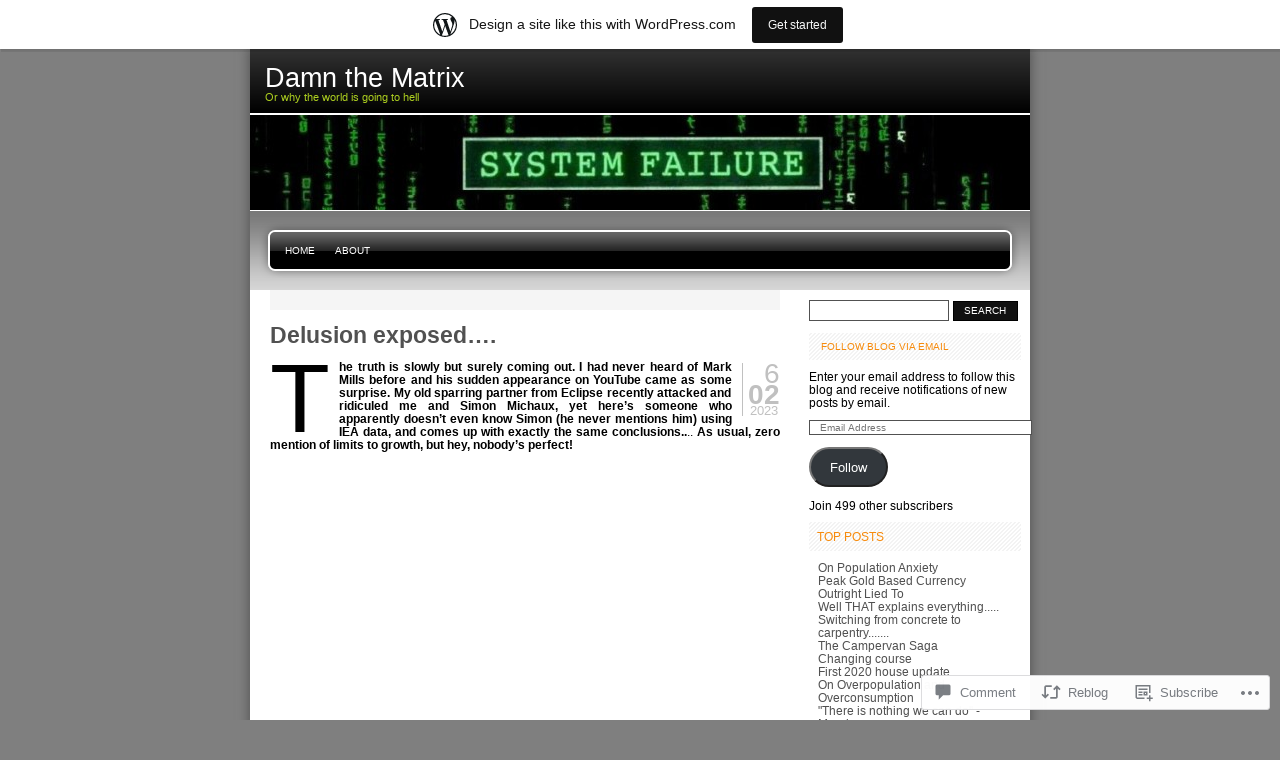

--- FILE ---
content_type: text/html; charset=UTF-8
request_url: https://damnthematrix.wordpress.com/2023/02/06/delusion-exposed/
body_size: 24274
content:

<!DOCTYPE html PUBLIC "-//W3C//DTD XHTML 1.0 Transitional//EN" "http://www.w3.org/TR/xhtml1/DTD/xhtml1-transitional.dtd">
<html xmlns="http://www.w3.org/1999/xhtml" lang="en">
<head profile="http://gmpg.org/xfn/11">
<meta http-equiv="Content-Type" content="text/html; charset=UTF-8" />
<title>Delusion exposed&#8230;. | Damn the Matrix</title>
<link rel="pingback" href="https://damnthematrix.wordpress.com/xmlrpc.php" />
<meta name='robots' content='max-image-preview:large' />
<link rel='dns-prefetch' href='//s0.wp.com' />
<link rel='dns-prefetch' href='//widgets.wp.com' />
<link rel="alternate" type="application/rss+xml" title="Damn the Matrix &raquo; Feed" href="https://damnthematrix.wordpress.com/feed/" />
<link rel="alternate" type="application/rss+xml" title="Damn the Matrix &raquo; Comments Feed" href="https://damnthematrix.wordpress.com/comments/feed/" />
<link rel="alternate" type="application/rss+xml" title="Damn the Matrix &raquo; Delusion exposed&#8230;. Comments Feed" href="https://damnthematrix.wordpress.com/2023/02/06/delusion-exposed/feed/" />
	<script type="text/javascript">
		/* <![CDATA[ */
		function addLoadEvent(func) {
			var oldonload = window.onload;
			if (typeof window.onload != 'function') {
				window.onload = func;
			} else {
				window.onload = function () {
					oldonload();
					func();
				}
			}
		}
		/* ]]> */
	</script>
	<link crossorigin='anonymous' rel='stylesheet' id='all-css-0-1' href='/_static/??-eJx9jdsKwjAQRH/IuBal4oP4LWm6TdMkm5DdUPr3VhHFCz6eYc4MzFmZRIIkEKvKoVpHDBNK1sY/GLgSxNTXgAwFgxbsVU4sH7Q1zBv4vRicx9funb7qXUj2KURdPIojqzpdYK2+J/++HA2OnCwgI8b1NdcOhoI8LjfrEs/NsW3aw+7U7qcrZiNgHg==&cssminify=yes' type='text/css' media='all' />
<style id='wp-emoji-styles-inline-css'>

	img.wp-smiley, img.emoji {
		display: inline !important;
		border: none !important;
		box-shadow: none !important;
		height: 1em !important;
		width: 1em !important;
		margin: 0 0.07em !important;
		vertical-align: -0.1em !important;
		background: none !important;
		padding: 0 !important;
	}
/*# sourceURL=wp-emoji-styles-inline-css */
</style>
<link crossorigin='anonymous' rel='stylesheet' id='all-css-2-1' href='/wp-content/plugins/gutenberg-core/v22.2.0/build/styles/block-library/style.css?m=1764855221i&cssminify=yes' type='text/css' media='all' />
<style id='wp-block-library-inline-css'>
.has-text-align-justify {
	text-align:justify;
}
.has-text-align-justify{text-align:justify;}

/*# sourceURL=wp-block-library-inline-css */
</style><style id='wp-block-embed-inline-css'>
.wp-block-embed.alignleft,.wp-block-embed.alignright,.wp-block[data-align=left]>[data-type="core/embed"],.wp-block[data-align=right]>[data-type="core/embed"]{max-width:360px;width:100%}.wp-block-embed.alignleft .wp-block-embed__wrapper,.wp-block-embed.alignright .wp-block-embed__wrapper,.wp-block[data-align=left]>[data-type="core/embed"] .wp-block-embed__wrapper,.wp-block[data-align=right]>[data-type="core/embed"] .wp-block-embed__wrapper{min-width:280px}.wp-block-cover .wp-block-embed{min-height:240px;min-width:320px}.wp-block-group.is-layout-flex .wp-block-embed{flex:1 1 0%;min-width:0}.wp-block-embed{overflow-wrap:break-word}.wp-block-embed :where(figcaption){margin-bottom:1em;margin-top:.5em}.wp-block-embed iframe{max-width:100%}.wp-block-embed__wrapper{position:relative}.wp-embed-responsive .wp-has-aspect-ratio .wp-block-embed__wrapper:before{content:"";display:block;padding-top:50%}.wp-embed-responsive .wp-has-aspect-ratio iframe{bottom:0;height:100%;left:0;position:absolute;right:0;top:0;width:100%}.wp-embed-responsive .wp-embed-aspect-21-9 .wp-block-embed__wrapper:before{padding-top:42.85%}.wp-embed-responsive .wp-embed-aspect-18-9 .wp-block-embed__wrapper:before{padding-top:50%}.wp-embed-responsive .wp-embed-aspect-16-9 .wp-block-embed__wrapper:before{padding-top:56.25%}.wp-embed-responsive .wp-embed-aspect-4-3 .wp-block-embed__wrapper:before{padding-top:75%}.wp-embed-responsive .wp-embed-aspect-1-1 .wp-block-embed__wrapper:before{padding-top:100%}.wp-embed-responsive .wp-embed-aspect-9-16 .wp-block-embed__wrapper:before{padding-top:177.77%}.wp-embed-responsive .wp-embed-aspect-1-2 .wp-block-embed__wrapper:before{padding-top:200%}
/*# sourceURL=/wp-content/plugins/gutenberg-core/v22.2.0/build/styles/block-library/embed/style.css */
</style>
<style id='wp-block-paragraph-inline-css'>
.is-small-text{font-size:.875em}.is-regular-text{font-size:1em}.is-large-text{font-size:2.25em}.is-larger-text{font-size:3em}.has-drop-cap:not(:focus):first-letter{float:left;font-size:8.4em;font-style:normal;font-weight:100;line-height:.68;margin:.05em .1em 0 0;text-transform:uppercase}body.rtl .has-drop-cap:not(:focus):first-letter{float:none;margin-left:.1em}p.has-drop-cap.has-background{overflow:hidden}:root :where(p.has-background){padding:1.25em 2.375em}:where(p.has-text-color:not(.has-link-color)) a{color:inherit}p.has-text-align-left[style*="writing-mode:vertical-lr"],p.has-text-align-right[style*="writing-mode:vertical-rl"]{rotate:180deg}
/*# sourceURL=/wp-content/plugins/gutenberg-core/v22.2.0/build/styles/block-library/paragraph/style.css */
</style>
<style id='global-styles-inline-css'>
:root{--wp--preset--aspect-ratio--square: 1;--wp--preset--aspect-ratio--4-3: 4/3;--wp--preset--aspect-ratio--3-4: 3/4;--wp--preset--aspect-ratio--3-2: 3/2;--wp--preset--aspect-ratio--2-3: 2/3;--wp--preset--aspect-ratio--16-9: 16/9;--wp--preset--aspect-ratio--9-16: 9/16;--wp--preset--color--black: #000000;--wp--preset--color--cyan-bluish-gray: #abb8c3;--wp--preset--color--white: #ffffff;--wp--preset--color--pale-pink: #f78da7;--wp--preset--color--vivid-red: #cf2e2e;--wp--preset--color--luminous-vivid-orange: #ff6900;--wp--preset--color--luminous-vivid-amber: #fcb900;--wp--preset--color--light-green-cyan: #7bdcb5;--wp--preset--color--vivid-green-cyan: #00d084;--wp--preset--color--pale-cyan-blue: #8ed1fc;--wp--preset--color--vivid-cyan-blue: #0693e3;--wp--preset--color--vivid-purple: #9b51e0;--wp--preset--gradient--vivid-cyan-blue-to-vivid-purple: linear-gradient(135deg,rgb(6,147,227) 0%,rgb(155,81,224) 100%);--wp--preset--gradient--light-green-cyan-to-vivid-green-cyan: linear-gradient(135deg,rgb(122,220,180) 0%,rgb(0,208,130) 100%);--wp--preset--gradient--luminous-vivid-amber-to-luminous-vivid-orange: linear-gradient(135deg,rgb(252,185,0) 0%,rgb(255,105,0) 100%);--wp--preset--gradient--luminous-vivid-orange-to-vivid-red: linear-gradient(135deg,rgb(255,105,0) 0%,rgb(207,46,46) 100%);--wp--preset--gradient--very-light-gray-to-cyan-bluish-gray: linear-gradient(135deg,rgb(238,238,238) 0%,rgb(169,184,195) 100%);--wp--preset--gradient--cool-to-warm-spectrum: linear-gradient(135deg,rgb(74,234,220) 0%,rgb(151,120,209) 20%,rgb(207,42,186) 40%,rgb(238,44,130) 60%,rgb(251,105,98) 80%,rgb(254,248,76) 100%);--wp--preset--gradient--blush-light-purple: linear-gradient(135deg,rgb(255,206,236) 0%,rgb(152,150,240) 100%);--wp--preset--gradient--blush-bordeaux: linear-gradient(135deg,rgb(254,205,165) 0%,rgb(254,45,45) 50%,rgb(107,0,62) 100%);--wp--preset--gradient--luminous-dusk: linear-gradient(135deg,rgb(255,203,112) 0%,rgb(199,81,192) 50%,rgb(65,88,208) 100%);--wp--preset--gradient--pale-ocean: linear-gradient(135deg,rgb(255,245,203) 0%,rgb(182,227,212) 50%,rgb(51,167,181) 100%);--wp--preset--gradient--electric-grass: linear-gradient(135deg,rgb(202,248,128) 0%,rgb(113,206,126) 100%);--wp--preset--gradient--midnight: linear-gradient(135deg,rgb(2,3,129) 0%,rgb(40,116,252) 100%);--wp--preset--font-size--small: 13px;--wp--preset--font-size--medium: 20px;--wp--preset--font-size--large: 36px;--wp--preset--font-size--x-large: 42px;--wp--preset--font-family--albert-sans: 'Albert Sans', sans-serif;--wp--preset--font-family--alegreya: Alegreya, serif;--wp--preset--font-family--arvo: Arvo, serif;--wp--preset--font-family--bodoni-moda: 'Bodoni Moda', serif;--wp--preset--font-family--bricolage-grotesque: 'Bricolage Grotesque', sans-serif;--wp--preset--font-family--cabin: Cabin, sans-serif;--wp--preset--font-family--chivo: Chivo, sans-serif;--wp--preset--font-family--commissioner: Commissioner, sans-serif;--wp--preset--font-family--cormorant: Cormorant, serif;--wp--preset--font-family--courier-prime: 'Courier Prime', monospace;--wp--preset--font-family--crimson-pro: 'Crimson Pro', serif;--wp--preset--font-family--dm-mono: 'DM Mono', monospace;--wp--preset--font-family--dm-sans: 'DM Sans', sans-serif;--wp--preset--font-family--dm-serif-display: 'DM Serif Display', serif;--wp--preset--font-family--domine: Domine, serif;--wp--preset--font-family--eb-garamond: 'EB Garamond', serif;--wp--preset--font-family--epilogue: Epilogue, sans-serif;--wp--preset--font-family--fahkwang: Fahkwang, sans-serif;--wp--preset--font-family--figtree: Figtree, sans-serif;--wp--preset--font-family--fira-sans: 'Fira Sans', sans-serif;--wp--preset--font-family--fjalla-one: 'Fjalla One', sans-serif;--wp--preset--font-family--fraunces: Fraunces, serif;--wp--preset--font-family--gabarito: Gabarito, system-ui;--wp--preset--font-family--ibm-plex-mono: 'IBM Plex Mono', monospace;--wp--preset--font-family--ibm-plex-sans: 'IBM Plex Sans', sans-serif;--wp--preset--font-family--ibarra-real-nova: 'Ibarra Real Nova', serif;--wp--preset--font-family--instrument-serif: 'Instrument Serif', serif;--wp--preset--font-family--inter: Inter, sans-serif;--wp--preset--font-family--josefin-sans: 'Josefin Sans', sans-serif;--wp--preset--font-family--jost: Jost, sans-serif;--wp--preset--font-family--libre-baskerville: 'Libre Baskerville', serif;--wp--preset--font-family--libre-franklin: 'Libre Franklin', sans-serif;--wp--preset--font-family--literata: Literata, serif;--wp--preset--font-family--lora: Lora, serif;--wp--preset--font-family--merriweather: Merriweather, serif;--wp--preset--font-family--montserrat: Montserrat, sans-serif;--wp--preset--font-family--newsreader: Newsreader, serif;--wp--preset--font-family--noto-sans-mono: 'Noto Sans Mono', sans-serif;--wp--preset--font-family--nunito: Nunito, sans-serif;--wp--preset--font-family--open-sans: 'Open Sans', sans-serif;--wp--preset--font-family--overpass: Overpass, sans-serif;--wp--preset--font-family--pt-serif: 'PT Serif', serif;--wp--preset--font-family--petrona: Petrona, serif;--wp--preset--font-family--piazzolla: Piazzolla, serif;--wp--preset--font-family--playfair-display: 'Playfair Display', serif;--wp--preset--font-family--plus-jakarta-sans: 'Plus Jakarta Sans', sans-serif;--wp--preset--font-family--poppins: Poppins, sans-serif;--wp--preset--font-family--raleway: Raleway, sans-serif;--wp--preset--font-family--roboto: Roboto, sans-serif;--wp--preset--font-family--roboto-slab: 'Roboto Slab', serif;--wp--preset--font-family--rubik: Rubik, sans-serif;--wp--preset--font-family--rufina: Rufina, serif;--wp--preset--font-family--sora: Sora, sans-serif;--wp--preset--font-family--source-sans-3: 'Source Sans 3', sans-serif;--wp--preset--font-family--source-serif-4: 'Source Serif 4', serif;--wp--preset--font-family--space-mono: 'Space Mono', monospace;--wp--preset--font-family--syne: Syne, sans-serif;--wp--preset--font-family--texturina: Texturina, serif;--wp--preset--font-family--urbanist: Urbanist, sans-serif;--wp--preset--font-family--work-sans: 'Work Sans', sans-serif;--wp--preset--spacing--20: 0.44rem;--wp--preset--spacing--30: 0.67rem;--wp--preset--spacing--40: 1rem;--wp--preset--spacing--50: 1.5rem;--wp--preset--spacing--60: 2.25rem;--wp--preset--spacing--70: 3.38rem;--wp--preset--spacing--80: 5.06rem;--wp--preset--shadow--natural: 6px 6px 9px rgba(0, 0, 0, 0.2);--wp--preset--shadow--deep: 12px 12px 50px rgba(0, 0, 0, 0.4);--wp--preset--shadow--sharp: 6px 6px 0px rgba(0, 0, 0, 0.2);--wp--preset--shadow--outlined: 6px 6px 0px -3px rgb(255, 255, 255), 6px 6px rgb(0, 0, 0);--wp--preset--shadow--crisp: 6px 6px 0px rgb(0, 0, 0);}:where(.is-layout-flex){gap: 0.5em;}:where(.is-layout-grid){gap: 0.5em;}body .is-layout-flex{display: flex;}.is-layout-flex{flex-wrap: wrap;align-items: center;}.is-layout-flex > :is(*, div){margin: 0;}body .is-layout-grid{display: grid;}.is-layout-grid > :is(*, div){margin: 0;}:where(.wp-block-columns.is-layout-flex){gap: 2em;}:where(.wp-block-columns.is-layout-grid){gap: 2em;}:where(.wp-block-post-template.is-layout-flex){gap: 1.25em;}:where(.wp-block-post-template.is-layout-grid){gap: 1.25em;}.has-black-color{color: var(--wp--preset--color--black) !important;}.has-cyan-bluish-gray-color{color: var(--wp--preset--color--cyan-bluish-gray) !important;}.has-white-color{color: var(--wp--preset--color--white) !important;}.has-pale-pink-color{color: var(--wp--preset--color--pale-pink) !important;}.has-vivid-red-color{color: var(--wp--preset--color--vivid-red) !important;}.has-luminous-vivid-orange-color{color: var(--wp--preset--color--luminous-vivid-orange) !important;}.has-luminous-vivid-amber-color{color: var(--wp--preset--color--luminous-vivid-amber) !important;}.has-light-green-cyan-color{color: var(--wp--preset--color--light-green-cyan) !important;}.has-vivid-green-cyan-color{color: var(--wp--preset--color--vivid-green-cyan) !important;}.has-pale-cyan-blue-color{color: var(--wp--preset--color--pale-cyan-blue) !important;}.has-vivid-cyan-blue-color{color: var(--wp--preset--color--vivid-cyan-blue) !important;}.has-vivid-purple-color{color: var(--wp--preset--color--vivid-purple) !important;}.has-black-background-color{background-color: var(--wp--preset--color--black) !important;}.has-cyan-bluish-gray-background-color{background-color: var(--wp--preset--color--cyan-bluish-gray) !important;}.has-white-background-color{background-color: var(--wp--preset--color--white) !important;}.has-pale-pink-background-color{background-color: var(--wp--preset--color--pale-pink) !important;}.has-vivid-red-background-color{background-color: var(--wp--preset--color--vivid-red) !important;}.has-luminous-vivid-orange-background-color{background-color: var(--wp--preset--color--luminous-vivid-orange) !important;}.has-luminous-vivid-amber-background-color{background-color: var(--wp--preset--color--luminous-vivid-amber) !important;}.has-light-green-cyan-background-color{background-color: var(--wp--preset--color--light-green-cyan) !important;}.has-vivid-green-cyan-background-color{background-color: var(--wp--preset--color--vivid-green-cyan) !important;}.has-pale-cyan-blue-background-color{background-color: var(--wp--preset--color--pale-cyan-blue) !important;}.has-vivid-cyan-blue-background-color{background-color: var(--wp--preset--color--vivid-cyan-blue) !important;}.has-vivid-purple-background-color{background-color: var(--wp--preset--color--vivid-purple) !important;}.has-black-border-color{border-color: var(--wp--preset--color--black) !important;}.has-cyan-bluish-gray-border-color{border-color: var(--wp--preset--color--cyan-bluish-gray) !important;}.has-white-border-color{border-color: var(--wp--preset--color--white) !important;}.has-pale-pink-border-color{border-color: var(--wp--preset--color--pale-pink) !important;}.has-vivid-red-border-color{border-color: var(--wp--preset--color--vivid-red) !important;}.has-luminous-vivid-orange-border-color{border-color: var(--wp--preset--color--luminous-vivid-orange) !important;}.has-luminous-vivid-amber-border-color{border-color: var(--wp--preset--color--luminous-vivid-amber) !important;}.has-light-green-cyan-border-color{border-color: var(--wp--preset--color--light-green-cyan) !important;}.has-vivid-green-cyan-border-color{border-color: var(--wp--preset--color--vivid-green-cyan) !important;}.has-pale-cyan-blue-border-color{border-color: var(--wp--preset--color--pale-cyan-blue) !important;}.has-vivid-cyan-blue-border-color{border-color: var(--wp--preset--color--vivid-cyan-blue) !important;}.has-vivid-purple-border-color{border-color: var(--wp--preset--color--vivid-purple) !important;}.has-vivid-cyan-blue-to-vivid-purple-gradient-background{background: var(--wp--preset--gradient--vivid-cyan-blue-to-vivid-purple) !important;}.has-light-green-cyan-to-vivid-green-cyan-gradient-background{background: var(--wp--preset--gradient--light-green-cyan-to-vivid-green-cyan) !important;}.has-luminous-vivid-amber-to-luminous-vivid-orange-gradient-background{background: var(--wp--preset--gradient--luminous-vivid-amber-to-luminous-vivid-orange) !important;}.has-luminous-vivid-orange-to-vivid-red-gradient-background{background: var(--wp--preset--gradient--luminous-vivid-orange-to-vivid-red) !important;}.has-very-light-gray-to-cyan-bluish-gray-gradient-background{background: var(--wp--preset--gradient--very-light-gray-to-cyan-bluish-gray) !important;}.has-cool-to-warm-spectrum-gradient-background{background: var(--wp--preset--gradient--cool-to-warm-spectrum) !important;}.has-blush-light-purple-gradient-background{background: var(--wp--preset--gradient--blush-light-purple) !important;}.has-blush-bordeaux-gradient-background{background: var(--wp--preset--gradient--blush-bordeaux) !important;}.has-luminous-dusk-gradient-background{background: var(--wp--preset--gradient--luminous-dusk) !important;}.has-pale-ocean-gradient-background{background: var(--wp--preset--gradient--pale-ocean) !important;}.has-electric-grass-gradient-background{background: var(--wp--preset--gradient--electric-grass) !important;}.has-midnight-gradient-background{background: var(--wp--preset--gradient--midnight) !important;}.has-small-font-size{font-size: var(--wp--preset--font-size--small) !important;}.has-medium-font-size{font-size: var(--wp--preset--font-size--medium) !important;}.has-large-font-size{font-size: var(--wp--preset--font-size--large) !important;}.has-x-large-font-size{font-size: var(--wp--preset--font-size--x-large) !important;}.has-albert-sans-font-family{font-family: var(--wp--preset--font-family--albert-sans) !important;}.has-alegreya-font-family{font-family: var(--wp--preset--font-family--alegreya) !important;}.has-arvo-font-family{font-family: var(--wp--preset--font-family--arvo) !important;}.has-bodoni-moda-font-family{font-family: var(--wp--preset--font-family--bodoni-moda) !important;}.has-bricolage-grotesque-font-family{font-family: var(--wp--preset--font-family--bricolage-grotesque) !important;}.has-cabin-font-family{font-family: var(--wp--preset--font-family--cabin) !important;}.has-chivo-font-family{font-family: var(--wp--preset--font-family--chivo) !important;}.has-commissioner-font-family{font-family: var(--wp--preset--font-family--commissioner) !important;}.has-cormorant-font-family{font-family: var(--wp--preset--font-family--cormorant) !important;}.has-courier-prime-font-family{font-family: var(--wp--preset--font-family--courier-prime) !important;}.has-crimson-pro-font-family{font-family: var(--wp--preset--font-family--crimson-pro) !important;}.has-dm-mono-font-family{font-family: var(--wp--preset--font-family--dm-mono) !important;}.has-dm-sans-font-family{font-family: var(--wp--preset--font-family--dm-sans) !important;}.has-dm-serif-display-font-family{font-family: var(--wp--preset--font-family--dm-serif-display) !important;}.has-domine-font-family{font-family: var(--wp--preset--font-family--domine) !important;}.has-eb-garamond-font-family{font-family: var(--wp--preset--font-family--eb-garamond) !important;}.has-epilogue-font-family{font-family: var(--wp--preset--font-family--epilogue) !important;}.has-fahkwang-font-family{font-family: var(--wp--preset--font-family--fahkwang) !important;}.has-figtree-font-family{font-family: var(--wp--preset--font-family--figtree) !important;}.has-fira-sans-font-family{font-family: var(--wp--preset--font-family--fira-sans) !important;}.has-fjalla-one-font-family{font-family: var(--wp--preset--font-family--fjalla-one) !important;}.has-fraunces-font-family{font-family: var(--wp--preset--font-family--fraunces) !important;}.has-gabarito-font-family{font-family: var(--wp--preset--font-family--gabarito) !important;}.has-ibm-plex-mono-font-family{font-family: var(--wp--preset--font-family--ibm-plex-mono) !important;}.has-ibm-plex-sans-font-family{font-family: var(--wp--preset--font-family--ibm-plex-sans) !important;}.has-ibarra-real-nova-font-family{font-family: var(--wp--preset--font-family--ibarra-real-nova) !important;}.has-instrument-serif-font-family{font-family: var(--wp--preset--font-family--instrument-serif) !important;}.has-inter-font-family{font-family: var(--wp--preset--font-family--inter) !important;}.has-josefin-sans-font-family{font-family: var(--wp--preset--font-family--josefin-sans) !important;}.has-jost-font-family{font-family: var(--wp--preset--font-family--jost) !important;}.has-libre-baskerville-font-family{font-family: var(--wp--preset--font-family--libre-baskerville) !important;}.has-libre-franklin-font-family{font-family: var(--wp--preset--font-family--libre-franklin) !important;}.has-literata-font-family{font-family: var(--wp--preset--font-family--literata) !important;}.has-lora-font-family{font-family: var(--wp--preset--font-family--lora) !important;}.has-merriweather-font-family{font-family: var(--wp--preset--font-family--merriweather) !important;}.has-montserrat-font-family{font-family: var(--wp--preset--font-family--montserrat) !important;}.has-newsreader-font-family{font-family: var(--wp--preset--font-family--newsreader) !important;}.has-noto-sans-mono-font-family{font-family: var(--wp--preset--font-family--noto-sans-mono) !important;}.has-nunito-font-family{font-family: var(--wp--preset--font-family--nunito) !important;}.has-open-sans-font-family{font-family: var(--wp--preset--font-family--open-sans) !important;}.has-overpass-font-family{font-family: var(--wp--preset--font-family--overpass) !important;}.has-pt-serif-font-family{font-family: var(--wp--preset--font-family--pt-serif) !important;}.has-petrona-font-family{font-family: var(--wp--preset--font-family--petrona) !important;}.has-piazzolla-font-family{font-family: var(--wp--preset--font-family--piazzolla) !important;}.has-playfair-display-font-family{font-family: var(--wp--preset--font-family--playfair-display) !important;}.has-plus-jakarta-sans-font-family{font-family: var(--wp--preset--font-family--plus-jakarta-sans) !important;}.has-poppins-font-family{font-family: var(--wp--preset--font-family--poppins) !important;}.has-raleway-font-family{font-family: var(--wp--preset--font-family--raleway) !important;}.has-roboto-font-family{font-family: var(--wp--preset--font-family--roboto) !important;}.has-roboto-slab-font-family{font-family: var(--wp--preset--font-family--roboto-slab) !important;}.has-rubik-font-family{font-family: var(--wp--preset--font-family--rubik) !important;}.has-rufina-font-family{font-family: var(--wp--preset--font-family--rufina) !important;}.has-sora-font-family{font-family: var(--wp--preset--font-family--sora) !important;}.has-source-sans-3-font-family{font-family: var(--wp--preset--font-family--source-sans-3) !important;}.has-source-serif-4-font-family{font-family: var(--wp--preset--font-family--source-serif-4) !important;}.has-space-mono-font-family{font-family: var(--wp--preset--font-family--space-mono) !important;}.has-syne-font-family{font-family: var(--wp--preset--font-family--syne) !important;}.has-texturina-font-family{font-family: var(--wp--preset--font-family--texturina) !important;}.has-urbanist-font-family{font-family: var(--wp--preset--font-family--urbanist) !important;}.has-work-sans-font-family{font-family: var(--wp--preset--font-family--work-sans) !important;}
/*# sourceURL=global-styles-inline-css */
</style>

<style id='classic-theme-styles-inline-css'>
/*! This file is auto-generated */
.wp-block-button__link{color:#fff;background-color:#32373c;border-radius:9999px;box-shadow:none;text-decoration:none;padding:calc(.667em + 2px) calc(1.333em + 2px);font-size:1.125em}.wp-block-file__button{background:#32373c;color:#fff;text-decoration:none}
/*# sourceURL=/wp-includes/css/classic-themes.min.css */
</style>
<link crossorigin='anonymous' rel='stylesheet' id='all-css-4-1' href='/_static/??[base64]/f/NV/HKZh/BzH99MVEMJ9yw==&cssminify=yes' type='text/css' media='all' />
<link rel='stylesheet' id='verbum-gutenberg-css-css' href='https://widgets.wp.com/verbum-block-editor/block-editor.css?ver=1738686361' media='all' />
<link crossorigin='anonymous' rel='stylesheet' id='all-css-6-1' href='/_static/??-eJzTLy/QTc7PK0nNK9EvyUjNTS3WLyhN0k8rSi3OqNQvLqnMSdVLLi7W0cerLiexMr+0hAiFBQXxiTlJpbkgpfa5tobmJoZmlsbGxkZZAPn0Mj8=&cssminify=yes' type='text/css' media='all' />
<link crossorigin='anonymous' rel='stylesheet' id='all-css-10-1' href='/_static/??-eJzTLy/QTc7PK0nNK9HPLdUtyClNz8wr1i9KTcrJTwcy0/WTi5G5ekCujj52Temp+bo5+cmJJZn5eSgc3bScxMwikFb7XFtDE1NLExMLc0OTLACohS2q&cssminify=yes' type='text/css' media='all' />
<link crossorigin='anonymous' rel='stylesheet' id='print-css-11-1' href='/wp-content/mu-plugins/global-print/global-print.css?m=1465851035i&cssminify=yes' type='text/css' media='print' />
<style id='jetpack-global-styles-frontend-style-inline-css'>
:root { --font-headings: unset; --font-base: unset; --font-headings-default: -apple-system,BlinkMacSystemFont,"Segoe UI",Roboto,Oxygen-Sans,Ubuntu,Cantarell,"Helvetica Neue",sans-serif; --font-base-default: -apple-system,BlinkMacSystemFont,"Segoe UI",Roboto,Oxygen-Sans,Ubuntu,Cantarell,"Helvetica Neue",sans-serif;}
/*# sourceURL=jetpack-global-styles-frontend-style-inline-css */
</style>
<link crossorigin='anonymous' rel='stylesheet' id='all-css-14-1' href='/_static/??-eJyNjcsKAjEMRX/IGtQZBxfip0hMS9sxTYppGfx7H7gRN+7ugcs5sFRHKi1Ig9Jd5R6zGMyhVaTrh8G6QFHfORhYwlvw6P39PbPENZmt4G/ROQuBKWVkxxrVvuBH1lIoz2waILJekF+HUzlupnG3nQ77YZwfuRJIaQ==&cssminify=yes' type='text/css' media='all' />
<script type="text/javascript" id="jetpack_related-posts-js-extra">
/* <![CDATA[ */
var related_posts_js_options = {"post_heading":"h4"};
//# sourceURL=jetpack_related-posts-js-extra
/* ]]> */
</script>
<script type="text/javascript" id="wpcom-actionbar-placeholder-js-extra">
/* <![CDATA[ */
var actionbardata = {"siteID":"2843737","postID":"14744","siteURL":"https://damnthematrix.wordpress.com","xhrURL":"https://damnthematrix.wordpress.com/wp-admin/admin-ajax.php","nonce":"bf8850f560","isLoggedIn":"","statusMessage":"","subsEmailDefault":"instantly","proxyScriptUrl":"https://s0.wp.com/wp-content/js/wpcom-proxy-request.js?m=1513050504i&amp;ver=20211021","shortlink":"https://wp.me/pbVMJ-3PO","i18n":{"followedText":"New posts from this site will now appear in your \u003Ca href=\"https://wordpress.com/reader\"\u003EReader\u003C/a\u003E","foldBar":"Collapse this bar","unfoldBar":"Expand this bar","shortLinkCopied":"Shortlink copied to clipboard."}};
//# sourceURL=wpcom-actionbar-placeholder-js-extra
/* ]]> */
</script>
<script type="text/javascript" id="jetpack-mu-wpcom-settings-js-before">
/* <![CDATA[ */
var JETPACK_MU_WPCOM_SETTINGS = {"assetsUrl":"https://s0.wp.com/wp-content/mu-plugins/jetpack-mu-wpcom-plugin/sun/jetpack_vendor/automattic/jetpack-mu-wpcom/src/build/"};
//# sourceURL=jetpack-mu-wpcom-settings-js-before
/* ]]> */
</script>
<script crossorigin='anonymous' type='text/javascript'  src='/_static/??/wp-content/mu-plugins/jetpack-plugin/sun/_inc/build/related-posts/related-posts.min.js,/wp-content/js/rlt-proxy.js?m=1755011788j'></script>
<script type="text/javascript" id="rlt-proxy-js-after">
/* <![CDATA[ */
	rltInitialize( {"token":null,"iframeOrigins":["https:\/\/widgets.wp.com"]} );
//# sourceURL=rlt-proxy-js-after
/* ]]> */
</script>
<link rel="EditURI" type="application/rsd+xml" title="RSD" href="https://damnthematrix.wordpress.com/xmlrpc.php?rsd" />
<meta name="generator" content="WordPress.com" />
<link rel="canonical" href="https://damnthematrix.wordpress.com/2023/02/06/delusion-exposed/" />
<link rel='shortlink' href='https://wp.me/pbVMJ-3PO' />
<link rel="alternate" type="application/json+oembed" href="https://public-api.wordpress.com/oembed/?format=json&amp;url=https%3A%2F%2Fdamnthematrix.wordpress.com%2F2023%2F02%2F06%2Fdelusion-exposed%2F&amp;for=wpcom-auto-discovery" /><link rel="alternate" type="application/xml+oembed" href="https://public-api.wordpress.com/oembed/?format=xml&amp;url=https%3A%2F%2Fdamnthematrix.wordpress.com%2F2023%2F02%2F06%2Fdelusion-exposed%2F&amp;for=wpcom-auto-discovery" />
<!-- Jetpack Open Graph Tags -->
<meta property="og:type" content="article" />
<meta property="og:title" content="Delusion exposed&#8230;." />
<meta property="og:url" content="https://damnthematrix.wordpress.com/2023/02/06/delusion-exposed/" />
<meta property="og:description" content="The truth is slowly but surely coming out. I had never heard of Mark Mills before and his sudden appearance on YouTube came as some surprise. My old sparring partner from Eclipse recently attacked …" />
<meta property="article:published_time" content="2023-02-06T00:51:36+00:00" />
<meta property="article:modified_time" content="2023-02-06T00:51:36+00:00" />
<meta property="og:site_name" content="Damn the Matrix" />
<meta property="og:image" content="http://img.youtube.com/vi/sgOEGKDVvsg/0.jpg" />
<meta property="og:image:secure_url" content="https://img.youtube.com/vi/sgOEGKDVvsg/0.jpg" />
<meta property="og:image:width" content="200" />
<meta property="og:image:height" content="200" />
<meta property="og:image:alt" content="" />
<meta property="og:locale" content="en_US" />
<meta property="og:video:type" content="text/html" />
<meta property="og:video" content="http://www.youtube.com/embed/sgOEGKDVvsg" />
<meta property="og:video:secure_url" content="https://www.youtube.com/embed/sgOEGKDVvsg" />
<meta property="fb:app_id" content="249643311490" />
<meta property="article:publisher" content="https://www.facebook.com/WordPresscom" />
<meta name="twitter:text:title" content="Delusion exposed&#8230;." />
<meta name="twitter:image" content="http://img.youtube.com/vi/sgOEGKDVvsg/0.jpg?w=640" />
<meta name="twitter:card" content="summary_large_image" />

<!-- End Jetpack Open Graph Tags -->
<link rel='openid.server' href='https://damnthematrix.wordpress.com/?openidserver=1' />
<link rel='openid.delegate' href='https://damnthematrix.wordpress.com/' />
<link rel="search" type="application/opensearchdescription+xml" href="https://damnthematrix.wordpress.com/osd.xml" title="Damn the Matrix" />
<link rel="search" type="application/opensearchdescription+xml" href="https://s1.wp.com/opensearch.xml" title="WordPress.com" />
		<style id="wpcom-hotfix-masterbar-style">
			@media screen and (min-width: 783px) {
				#wpadminbar .quicklinks li#wp-admin-bar-my-account.with-avatar > a img {
					margin-top: 5px;
				}
			}
		</style>
		
	<style type="text/css">
	.menu.primary li a {
		background-image:url("https://s0.wp.com/wp-content/themes/pub/freshy/images/menu/menu_triple.gif?m=1171163464i");
	}
	.menu.primary li a.first_menu {
		background-image:url("https://s0.wp.com/wp-content/themes/pub/freshy/images/menu/menu_start_triple.gif?m=1171163464i");
	}
	.menu.primary li a.last_menu {
		background-image:url("https://s0.wp.com/wp-content/themes/pub/freshy/images/menu/menu_end_triple.gif?m=1171163464i");
	}

	.description {
		color:#ADCF20;
	}
	#content .commentlist dd.author_comment {
		background-color:#a3cb00 !important;
	}
	html > body #content .commentlist dd.author_comment {
		background-color:#a3cb00 !important;
	}
	#content .commentlist dt.author_comment .date {
		color:#a3cb00 !important;
		border-color:#a3cb00 !important;
	}
	#content .commentlist .author_comment .author,
	#content .commentlist .author_comment .author a {
		color:#a3cb00 !important;
		border-color:#a3cb00 !important;
	}
	#sidebar h2 {
		color:#f78b0c;
		background-color:#FFFFFF;
		border-bottom-color:#f78b0c;
	}
	#sidebar {
		background-color:#FFFFFF;
	}
	*::-moz-selection {
		background-color:#FF3C00;
	}

	#content a:hover {
		border-bottom:1px dotted #FF3C00;
	}

	#sidebar a:hover,
	#sidebar .current_page_item li a:hover,
	#sidebar .current-cat li a:hover,
	#sidebar .current_page_item a,
	#sidebar .current-cat a ,
	.readmore,
	#content .postmetadata a
	{
		color : #FF3C00;
	}

	#title_image {
		margin:0;
		text-align:left;
		display:block;
		height:95px;
	}

	</style>

			<style type="text/css">
			.recentcomments a {
				display: inline !important;
				padding: 0 !important;
				margin: 0 !important;
			}

			table.recentcommentsavatartop img.avatar, table.recentcommentsavatarend img.avatar {
				border: 0px;
				margin: 0;
			}

			table.recentcommentsavatartop a, table.recentcommentsavatarend a {
				border: 0px !important;
				background-color: transparent !important;
			}

			td.recentcommentsavatarend, td.recentcommentsavatartop {
				padding: 0px 0px 1px 0px;
				margin: 0px;
			}

			td.recentcommentstextend {
				border: none !important;
				padding: 0px 0px 2px 10px;
			}

			.rtl td.recentcommentstextend {
				padding: 0px 10px 2px 0px;
			}

			td.recentcommentstexttop {
				border: none;
				padding: 0px 0px 0px 10px;
			}

			.rtl td.recentcommentstexttop {
				padding: 0px 10px 0px 0px;
			}
		</style>
		<meta name="description" content="The truth is slowly but surely coming out. I had never heard of Mark Mills before and his sudden appearance on YouTube came as some surprise. My old sparring partner from Eclipse recently attacked and ridiculed me and Simon Michaux, yet here&#039;s someone who apparently doesn&#039;t even know Simon (he never mentions him) using IEA&hellip;" />

	<style type="text/css">
		#title_image {
			background-image: url( https://damnthematrix.wordpress.com/wp-content/uploads/2011/06/cropped-cropped-systemfailure.jpg );
		}
	</style>
<link rel="icon" href="https://damnthematrix.wordpress.com/wp-content/uploads/2018/09/cropped-turnerstandardrun.jpg?w=32" sizes="32x32" />
<link rel="icon" href="https://damnthematrix.wordpress.com/wp-content/uploads/2018/09/cropped-turnerstandardrun.jpg?w=192" sizes="192x192" />
<link rel="apple-touch-icon" href="https://damnthematrix.wordpress.com/wp-content/uploads/2018/09/cropped-turnerstandardrun.jpg?w=180" />
<meta name="msapplication-TileImage" content="https://damnthematrix.wordpress.com/wp-content/uploads/2018/09/cropped-turnerstandardrun.jpg?w=270" />
<link crossorigin='anonymous' rel='stylesheet' id='all-css-4-3' href='/_static/??-eJyNzMsKAjEMheEXshPqBXUhPoo4bRgytmkwCYNvbwdm487d+eDwwyIhNTZkg+pBik/ECjOaPNNrM6gzPIgTjE4ld46a3iRGrX9/NFTiIanu4O9wbdkLKiyUJzQFaxKkaV9qn4Jr7V5v8Xw6XC/xGPfzF4aPQ7Q=&cssminify=yes' type='text/css' media='all' />
</head>
<body class="wp-singular post-template-default single single-post postid-14744 single-format-standard wp-theme-pubfreshy customizer-styles-applied jetpack-reblog-enabled has-marketing-bar has-marketing-bar-theme-freshy">

<div id="page">
		<div id="wrapper">
		<!-- header -->
		<div id="header">
			<div id="title">
				<h1>
					<a href="https://damnthematrix.wordpress.com/">
						<span>Damn the Matrix</span>
					</a>
				</h1>
				<div class="description">
					<small>Or why the world is going to hell</small>
				</div>
			</div>
			<div id="title_image"></div>
		</div>

		<!-- main div -->
		<div id="frame">

		<!-- main menu -->
		<ul class="menu page-menu primary">
	<li class="page_item">
		<a class="first_menu" href="https://damnthematrix.wordpress.com/">
			Home		</a>
	</li>

	<li class="page_item"><a href="https://damnthematrix.wordpress.com/about/" title="About">About</a></li>

	<li class="last_menu">
		<!-- put an empty link to have the end of the menu anyway -->
		<a class="last_menu_off"></a>
	</li>
</ul>

		<hr style="display:none"/>

	<div id="content">

	
		
			<div class="post-14744 post type-post status-publish format-standard hentry category-collapse category-energy category-sustainability-2 category-technology tag-delusion tag-energy-transition-2 tag-evs tag-hydro tag-limits-to-growth-3 tag-mark-mills tag-metals tag-mining tag-norway tag-ore-grades tag-renewable-energy" id="post-14744">

				<h2>Delusion exposed&#8230;.</h2>

				<small class="date">
					<span class="date_day">6</span>
					<span class="date_month">02</span>
					<span class="date_year">2023</span>
				</small>

				<div class="entry">
					
<p class="has-drop-cap"><strong>The truth is slowly but surely coming out. I had never heard of Mark Mills before and his sudden appearance on YouTube came as some surprise. My old sparring partner from Eclipse recently attacked and ridiculed me and Simon Michaux, yet here&#8217;s someone who apparently doesn&#8217;t even know Simon (he never mentions him) using IEA data, and comes up with exactly the same conclusions..</strong>.. <strong>As usual, zero mention of limits to growth, but hey, nobody&#8217;s perfect! </strong></p>



<figure class="wp-block-embed is-type-video is-provider-youtube wp-block-embed-youtube wp-embed-aspect-16-9 wp-has-aspect-ratio"><div class="wp-block-embed__wrapper">
<div class="embed-youtube"><iframe title="Mark Mills: The energy transition delusion: inescapable mineral realities" width="510" height="287" src="https://www.youtube.com/embed/sgOEGKDVvsg?start=2401&#038;feature=oembed" frameborder="0" allow="accelerometer; autoplay; clipboard-write; encrypted-media; gyroscope; picture-in-picture; web-share" allowfullscreen></iframe></div>
</div></figure>
<div id="jp-post-flair" class="sharedaddy sd-rating-enabled sd-like-enabled sd-sharing-enabled"><div class="sharedaddy sd-sharing-enabled"><div class="robots-nocontent sd-block sd-social sd-social-icon sd-sharing"><h3 class="sd-title">Share this:</h3><div class="sd-content"><ul><li class="share-facebook"><a rel="nofollow noopener noreferrer"
				data-shared="sharing-facebook-14744"
				class="share-facebook sd-button share-icon no-text"
				href="https://damnthematrix.wordpress.com/2023/02/06/delusion-exposed/?share=facebook"
				target="_blank"
				aria-labelledby="sharing-facebook-14744"
				>
				<span id="sharing-facebook-14744" hidden>Share on Facebook (Opens in new window)</span>
				<span>Facebook</span>
			</a></li><li><a href="#" class="sharing-anchor sd-button share-more"><span>More</span></a></li><li class="share-end"></li></ul><div class="sharing-hidden"><div class="inner" style="display: none;width:150px;"><ul style="background-image:none;"><li class="share-pinterest"><a rel="nofollow noopener noreferrer"
				data-shared="sharing-pinterest-14744"
				class="share-pinterest sd-button share-icon no-text"
				href="https://damnthematrix.wordpress.com/2023/02/06/delusion-exposed/?share=pinterest"
				target="_blank"
				aria-labelledby="sharing-pinterest-14744"
				>
				<span id="sharing-pinterest-14744" hidden>Share on Pinterest (Opens in new window)</span>
				<span>Pinterest</span>
			</a></li><li class="share-end"></li></ul></div></div></div></div></div><div class='sharedaddy sd-block sd-like jetpack-likes-widget-wrapper jetpack-likes-widget-unloaded' id='like-post-wrapper-2843737-14744-696855f0a59b2' data-src='//widgets.wp.com/likes/index.html?ver=20260115#blog_id=2843737&amp;post_id=14744&amp;origin=damnthematrix.wordpress.com&amp;obj_id=2843737-14744-696855f0a59b2' data-name='like-post-frame-2843737-14744-696855f0a59b2' data-title='Like or Reblog'><div class='likes-widget-placeholder post-likes-widget-placeholder' style='height: 55px;'><span class='button'><span>Like</span></span> <span class='loading'>Loading...</span></div><span class='sd-text-color'></span><a class='sd-link-color'></a></div>
<div id='jp-relatedposts' class='jp-relatedposts' >
	<h3 class="jp-relatedposts-headline"><em>Related</em></h3>
</div></div>				</div>

				
			</div>

			<p class="navigation">
				<span class="alignleft">&laquo; <a href="https://damnthematrix.wordpress.com/2023/02/01/more-simon-michaux/" rel="prev">More Simon Michaux</a></span>
				<span class="alignright"><a href="https://damnthematrix.wordpress.com/2023/02/12/a-pack-of-lies/" rel="next">A pack of&nbsp;lies&#8230;.</a> &raquo;</span>
			</p>
			<br/>
			<h3>Actions</h3>
			<ul class="postmetadata">
					<li class="with_icon"><img class="icon" src="https://s0.wp.com/wp-content/themes/pub/freshy/images/icons/feed-icon-16x16.gif?m=1171163464i" alt="rss" />&nbsp;<a href="https://damnthematrix.wordpress.com/2023/02/06/delusion-exposed/feed/">Comments RSS</a></li>
							<li class="with_icon"><img class="icon" src="https://s0.wp.com/wp-content/themes/pub/freshy/images/icons/trackback-icon-16x16.gif?m=1171163464i" alt="trackback" />&nbsp;<a href="https://damnthematrix.wordpress.com/2023/02/06/delusion-exposed/trackback/ " rel="trackback" title="make a trackback">Trackback</a></li>
							</ul>

			<h3>Information</h3>
			<ul class="postmetadata">
					<!--<li>Author : mikestasse</li>-->
					<li>Date : 06/02/2023</li>
									<li>Tags: <a href="https://damnthematrix.wordpress.com/tag/delusion/" rel="tag">delusion</a>, <a href="https://damnthematrix.wordpress.com/tag/energy-transition-2/" rel="tag">Energy transition</a>, <a href="https://damnthematrix.wordpress.com/tag/evs/" rel="tag">EVs</a>, <a href="https://damnthematrix.wordpress.com/tag/hydro/" rel="tag">hydro</a>, <a href="https://damnthematrix.wordpress.com/tag/limits-to-growth-3/" rel="tag">limits to growth</a>, <a href="https://damnthematrix.wordpress.com/tag/mark-mills/" rel="tag">Mark Mills</a>, <a href="https://damnthematrix.wordpress.com/tag/metals/" rel="tag">metals</a>, <a href="https://damnthematrix.wordpress.com/tag/mining/" rel="tag">mining</a>, <a href="https://damnthematrix.wordpress.com/tag/norway/" rel="tag">norway</a>, <a href="https://damnthematrix.wordpress.com/tag/ore-grades/" rel="tag">ore grades</a>, <a href="https://damnthematrix.wordpress.com/tag/renewable-energy/" rel="tag">renewable energy</a></li>
					<li>Categories : <a href="https://damnthematrix.wordpress.com/category/collapse/" rel="category tag">collapse</a>, <a href="https://damnthematrix.wordpress.com/category/energy/" rel="category tag">energy</a>, <a href="https://damnthematrix.wordpress.com/category/sustainability-2/" rel="category tag">sustainability</a>, <a href="https://damnthematrix.wordpress.com/category/technology/" rel="category tag">technology</a></li>
							</ul>

				<h3 id="comments">5 responses</h3>

	<dl class="commentlist">
	
	<dt class=" none">
		<small class="date">
			<span class="date_day">6</span>
			<span class="date_month">02</span>
			<span class="date_year">2023</span>
		</small>
	</dt>

	<dd class="comment byuser comment-author-mkjoy2015 even thread-even depth-1 commentlist_item parent" id="comment-36620">

		<div class="comment" id="div-comment-36620">
			<strong class="comment-author vcard author" style="height:32px;line-height:32px;">
			<img referrerpolicy="no-referrer" alt='Dr Mike Joy&#039;s avatar' src='https://2.gravatar.com/avatar/b188aa0ecd3719043582fb47c9ec487cc1ad30af68d3cdad647ce3b7cc5fc97b?s=32&#038;d=identicon&#038;r=G' srcset='https://2.gravatar.com/avatar/b188aa0ecd3719043582fb47c9ec487cc1ad30af68d3cdad647ce3b7cc5fc97b?s=32&#038;d=identicon&#038;r=G 1x, https://2.gravatar.com/avatar/b188aa0ecd3719043582fb47c9ec487cc1ad30af68d3cdad647ce3b7cc5fc97b?s=48&#038;d=identicon&#038;r=G 1.5x, https://2.gravatar.com/avatar/b188aa0ecd3719043582fb47c9ec487cc1ad30af68d3cdad647ce3b7cc5fc97b?s=64&#038;d=identicon&#038;r=G 2x, https://2.gravatar.com/avatar/b188aa0ecd3719043582fb47c9ec487cc1ad30af68d3cdad647ce3b7cc5fc97b?s=96&#038;d=identicon&#038;r=G 3x, https://2.gravatar.com/avatar/b188aa0ecd3719043582fb47c9ec487cc1ad30af68d3cdad647ce3b7cc5fc97b?s=128&#038;d=identicon&#038;r=G 4x' class='avatar avatar-32' height='32' width='32' loading='lazy' decoding='async' />
			<span class="fn">Dr Mike Joy</span></strong> <span class="comment-meta commentmetadata"><small>(11:39:10)</small> : </span>
			
			<br style="display:none;"/>

			<div class="comment_text">
			<p>He works for Manhattan institute so will never mention limits, they slam renewables to protect oil industry. Not saying he is wrong just the motivation is to protect his funders<br />
<a href="https://www.manhattan-institute.org/the-energy-transition-delusion" rel="nofollow ugc">https://www.manhattan-institute.org/the-energy-transition-delusion</a></p>
			</div>
			<div class="reply">
				<a rel="nofollow" class="comment-reply-link" href="https://damnthematrix.wordpress.com/2023/02/06/delusion-exposed/?replytocom=36620#respond" data-commentid="36620" data-postid="14744" data-belowelement="div-comment-36620" data-respondelement="respond" data-replyto="Reply to Dr Mike Joy" aria-label="Reply to Dr Mike Joy">Reply</a>			</div>
		</div>
	</dd>

	<dt class=" author_comment">
		<small class="date">
			<span class="date_day">6</span>
			<span class="date_month">02</span>
			<span class="date_year">2023</span>
		</small>
	</dt>

	<dd class="comment byuser comment-author-mikestasse bypostauthor odd alt depth-2 commentlist_item" id="comment-36623">

		<div class="comment" id="div-comment-36623">
			<strong class="comment-author vcard author" style="height:32px;line-height:32px;">
			<img referrerpolicy="no-referrer" alt='mikestasse&#039;s avatar' src='https://0.gravatar.com/avatar/0b2b2de0ab6d575389c31681ee33c93f3361de3e37aa6be3c84d5eb41160ee37?s=32&#038;d=identicon&#038;r=G' srcset='https://0.gravatar.com/avatar/0b2b2de0ab6d575389c31681ee33c93f3361de3e37aa6be3c84d5eb41160ee37?s=32&#038;d=identicon&#038;r=G 1x, https://0.gravatar.com/avatar/0b2b2de0ab6d575389c31681ee33c93f3361de3e37aa6be3c84d5eb41160ee37?s=48&#038;d=identicon&#038;r=G 1.5x, https://0.gravatar.com/avatar/0b2b2de0ab6d575389c31681ee33c93f3361de3e37aa6be3c84d5eb41160ee37?s=64&#038;d=identicon&#038;r=G 2x, https://0.gravatar.com/avatar/0b2b2de0ab6d575389c31681ee33c93f3361de3e37aa6be3c84d5eb41160ee37?s=96&#038;d=identicon&#038;r=G 3x, https://0.gravatar.com/avatar/0b2b2de0ab6d575389c31681ee33c93f3361de3e37aa6be3c84d5eb41160ee37?s=128&#038;d=identicon&#038;r=G 4x' class='avatar avatar-32' height='32' width='32' loading='lazy' decoding='async' />
			<span class="fn"><a href="https://damnthematrix.wordpress.com/" class="url" rel="ugc">mikestasse</a></span></strong> <span class="comment-meta commentmetadata"><small>(12:11:29)</small> : </span>
			
			<br style="display:none;"/>

			<div class="comment_text">
			<p>I thought as much, but he acknowledges that barely 10% of what&#8217;s needed to be invested in all sectors of the energy industry is is actually invested. So much fossil fuel would have to be burned to instigate the transition I can&#8217;t see why oil gas and coal companies would care&#8230;.</p>
			</div>
			<div class="reply">
				<a rel="nofollow" class="comment-reply-link" href="https://damnthematrix.wordpress.com/2023/02/06/delusion-exposed/?replytocom=36623#respond" data-commentid="36623" data-postid="14744" data-belowelement="div-comment-36623" data-respondelement="respond" data-replyto="Reply to mikestasse" aria-label="Reply to mikestasse">Reply</a>			</div>
		</div>
	</dd>

	<dt class=" none">
		<small class="date">
			<span class="date_day">6</span>
			<span class="date_month">02</span>
			<span class="date_year">2023</span>
		</small>
	</dt>

	<dd class="comment even thread-odd thread-alt depth-1 commentlist_item" id="comment-36625">

		<div class="comment" id="div-comment-36625">
			<strong class="comment-author vcard author" style="height:32px;line-height:32px;">
			<img referrerpolicy="no-referrer" alt='les online&#039;s avatar' src='https://0.gravatar.com/avatar/fdc128cc67bbdf80e1819365bf34a2c7e4f4f3e08477016792d6cb3f71ed50f8?s=32&#038;d=identicon&#038;r=G' srcset='https://0.gravatar.com/avatar/fdc128cc67bbdf80e1819365bf34a2c7e4f4f3e08477016792d6cb3f71ed50f8?s=32&#038;d=identicon&#038;r=G 1x, https://0.gravatar.com/avatar/fdc128cc67bbdf80e1819365bf34a2c7e4f4f3e08477016792d6cb3f71ed50f8?s=48&#038;d=identicon&#038;r=G 1.5x, https://0.gravatar.com/avatar/fdc128cc67bbdf80e1819365bf34a2c7e4f4f3e08477016792d6cb3f71ed50f8?s=64&#038;d=identicon&#038;r=G 2x, https://0.gravatar.com/avatar/fdc128cc67bbdf80e1819365bf34a2c7e4f4f3e08477016792d6cb3f71ed50f8?s=96&#038;d=identicon&#038;r=G 3x, https://0.gravatar.com/avatar/fdc128cc67bbdf80e1819365bf34a2c7e4f4f3e08477016792d6cb3f71ed50f8?s=128&#038;d=identicon&#038;r=G 4x' class='avatar avatar-32' height='32' width='32' loading='lazy' decoding='async' />
			<span class="fn">les online</span></strong> <span class="comment-meta commentmetadata"><small>(14:43:57)</small> : </span>
			
			<br style="display:none;"/>

			<div class="comment_text">
			<p>appreciated your sharing the video&#8230;</p>
			</div>
			<div class="reply">
				<a rel="nofollow" class="comment-reply-link" href="https://damnthematrix.wordpress.com/2023/02/06/delusion-exposed/?replytocom=36625#respond" data-commentid="36625" data-postid="14744" data-belowelement="div-comment-36625" data-respondelement="respond" data-replyto="Reply to les online" aria-label="Reply to les online">Reply</a>			</div>
		</div>
	</dd>

	<dt class=" none">
		<small class="date">
			<span class="date_day">6</span>
			<span class="date_month">02</span>
			<span class="date_year">2023</span>
		</small>
	</dt>

	<dd class="comment odd alt thread-even depth-1 commentlist_item" id="comment-36626">

		<div class="comment" id="div-comment-36626">
			<strong class="comment-author vcard author" style="height:32px;line-height:32px;">
			<img referrerpolicy="no-referrer" alt='Sam Powrie&#039;s avatar' src='https://2.gravatar.com/avatar/eb61bad2114679abc57fd1016f3ef0ba6715c7988a222b29b5979df5aa88b686?s=32&#038;d=identicon&#038;r=G' srcset='https://2.gravatar.com/avatar/eb61bad2114679abc57fd1016f3ef0ba6715c7988a222b29b5979df5aa88b686?s=32&#038;d=identicon&#038;r=G 1x, https://2.gravatar.com/avatar/eb61bad2114679abc57fd1016f3ef0ba6715c7988a222b29b5979df5aa88b686?s=48&#038;d=identicon&#038;r=G 1.5x, https://2.gravatar.com/avatar/eb61bad2114679abc57fd1016f3ef0ba6715c7988a222b29b5979df5aa88b686?s=64&#038;d=identicon&#038;r=G 2x, https://2.gravatar.com/avatar/eb61bad2114679abc57fd1016f3ef0ba6715c7988a222b29b5979df5aa88b686?s=96&#038;d=identicon&#038;r=G 3x, https://2.gravatar.com/avatar/eb61bad2114679abc57fd1016f3ef0ba6715c7988a222b29b5979df5aa88b686?s=128&#038;d=identicon&#038;r=G 4x' class='avatar avatar-32' height='32' width='32' loading='lazy' decoding='async' />
			<span class="fn"><a href="http://gravatar.com/samsavvas" class="url" rel="ugc external nofollow">Sam Powrie</a></span></strong> <span class="comment-meta commentmetadata"><small>(16:04:55)</small> : </span>
			
			<br style="display:none;"/>

			<div class="comment_text">
			<p>Great presentation Mike. A bit more precise than Michaux&#8217;s.</p>
			</div>
			<div class="reply">
				<a rel="nofollow" class="comment-reply-link" href="https://damnthematrix.wordpress.com/2023/02/06/delusion-exposed/?replytocom=36626#respond" data-commentid="36626" data-postid="14744" data-belowelement="div-comment-36626" data-respondelement="respond" data-replyto="Reply to Sam Powrie" aria-label="Reply to Sam Powrie">Reply</a>			</div>
		</div>
	</dd>

	<dt class=" none">
		<small class="date">
			<span class="date_day">28</span>
			<span class="date_month">02</span>
			<span class="date_year">2023</span>
		</small>
	</dt>

	<dd class="comment byuser comment-author-xoddamnahtanoj even thread-odd thread-alt depth-1 commentlist_item" id="comment-36804">

		<div class="comment" id="div-comment-36804">
			<strong class="comment-author vcard author" style="height:32px;line-height:32px;">
			<img referrerpolicy="no-referrer" alt='Jonathan Maddox&#039;s avatar' src='https://0.gravatar.com/avatar/c4598b4820a0e95338710a6691bbdae2780caf1cfa4e4c3da1e94306dd389fbc?s=32&#038;d=identicon&#038;r=G' srcset='https://0.gravatar.com/avatar/c4598b4820a0e95338710a6691bbdae2780caf1cfa4e4c3da1e94306dd389fbc?s=32&#038;d=identicon&#038;r=G 1x, https://0.gravatar.com/avatar/c4598b4820a0e95338710a6691bbdae2780caf1cfa4e4c3da1e94306dd389fbc?s=48&#038;d=identicon&#038;r=G 1.5x, https://0.gravatar.com/avatar/c4598b4820a0e95338710a6691bbdae2780caf1cfa4e4c3da1e94306dd389fbc?s=64&#038;d=identicon&#038;r=G 2x, https://0.gravatar.com/avatar/c4598b4820a0e95338710a6691bbdae2780caf1cfa4e4c3da1e94306dd389fbc?s=96&#038;d=identicon&#038;r=G 3x, https://0.gravatar.com/avatar/c4598b4820a0e95338710a6691bbdae2780caf1cfa4e4c3da1e94306dd389fbc?s=128&#038;d=identicon&#038;r=G 4x' class='avatar avatar-32' height='32' width='32' loading='lazy' decoding='async' />
			<span class="fn"><a href="http://xoddamblog.wordpress.com" class="url" rel="ugc external nofollow">Jonathan Maddox</a></span></strong> <span class="comment-meta commentmetadata"><small>(14:40:03)</small> : </span>
			
			<br style="display:none;"/>

			<div class="comment_text">
			<p>He does mention the Geological Survey of Finland.  That&#8217;s Michaux&#8217;s work.</p>
			</div>
			<div class="reply">
				<a rel="nofollow" class="comment-reply-link" href="https://damnthematrix.wordpress.com/2023/02/06/delusion-exposed/?replytocom=36804#respond" data-commentid="36804" data-postid="14744" data-belowelement="div-comment-36804" data-respondelement="respond" data-replyto="Reply to Jonathan Maddox" aria-label="Reply to Jonathan Maddox">Reply</a>			</div>
		</div>
	</dd>
	</dl>
	<div class="navigation">
		<div class="alignleft"></div>
		<div class="alignright"></div>
	</div>


	<div id="respond" class="comment-respond">
		<h3 id="reply-title" class="comment-reply-title">Leave a comment <small><a rel="nofollow" id="cancel-comment-reply-link" href="/2023/02/06/delusion-exposed/#respond" style="display:none;">Cancel reply</a></small></h3><form action="https://damnthematrix.wordpress.com/wp-comments-post.php" method="post" id="commentform" class="comment-form">


<div class="comment-form__verbum transparent"></div><div class="verbum-form-meta"><input type='hidden' name='comment_post_ID' value='14744' id='comment_post_ID' />
<input type='hidden' name='comment_parent' id='comment_parent' value='0' />

			<input type="hidden" name="highlander_comment_nonce" id="highlander_comment_nonce" value="fe687c5284" />
			<input type="hidden" name="verbum_show_subscription_modal" value="" /></div><p style="display: none;"><input type="hidden" id="akismet_comment_nonce" name="akismet_comment_nonce" value="77efa2f9e6" /></p><p style="display: none !important;" class="akismet-fields-container" data-prefix="ak_"><label>&#916;<textarea name="ak_hp_textarea" cols="45" rows="8" maxlength="100"></textarea></label><input type="hidden" id="ak_js_1" name="ak_js" value="149"/><script type="text/javascript">
/* <![CDATA[ */
document.getElementById( "ak_js_1" ).setAttribute( "value", ( new Date() ).getTime() );
/* ]]> */
</script>
</p></form>	</div><!-- #respond -->
	
		
	<!-- nothing found -->
	
	</div>

	<hr style="display:none"/>

	<!-- sidebar -->
	
	<div id="sidebar">
				<div>
		<div id="search-2" class="widget widget_search"><form method="get" id="searchform" action="https://damnthematrix.wordpress.com/">
<p>
<input size="12" type="text" value="" name="s" id="s" /><input class="btn" type="submit" id="searchsubmit" value="Search" />
</p>
</form>
</div><div id="blog_subscription-3" class="widget widget_blog_subscription jetpack_subscription_widget"><h2 class="title"><label for="subscribe-field">Follow Blog via Email</label></h2>

			<div class="wp-block-jetpack-subscriptions__container">
			<form
				action="https://subscribe.wordpress.com"
				method="post"
				accept-charset="utf-8"
				data-blog="2843737"
				data-post_access_level="everybody"
				id="subscribe-blog"
			>
				<p>Enter your email address to follow this blog and receive notifications of new posts by email.</p>
				<p id="subscribe-email">
					<label
						id="subscribe-field-label"
						for="subscribe-field"
						class="screen-reader-text"
					>
						Email Address:					</label>

					<input
							type="email"
							name="email"
							autocomplete="email"
							
							style="width: 95%; padding: 1px 10px"
							placeholder="Email Address"
							value=""
							id="subscribe-field"
							required
						/>				</p>

				<p id="subscribe-submit"
									>
					<input type="hidden" name="action" value="subscribe"/>
					<input type="hidden" name="blog_id" value="2843737"/>
					<input type="hidden" name="source" value="https://damnthematrix.wordpress.com/2023/02/06/delusion-exposed/"/>
					<input type="hidden" name="sub-type" value="widget"/>
					<input type="hidden" name="redirect_fragment" value="subscribe-blog"/>
					<input type="hidden" id="_wpnonce" name="_wpnonce" value="d82317ae9e" />					<button type="submit"
													class="wp-block-button__link"
																	>
						Follow					</button>
				</p>
			</form>
							<div class="wp-block-jetpack-subscriptions__subscount">
					Join 499 other subscribers				</div>
						</div>
			
</div><div id="top-posts-2" class="widget widget_top-posts"><h2 class="title">Top Posts</h2><ul><li><a href="https://damnthematrix.wordpress.com/2026/01/11/on-population-anxiety/" class="bump-view" data-bump-view="tp">On Population Anxiety</a></li><li><a href="https://damnthematrix.wordpress.com/2025/12/07/peak-gold-based-currency/" class="bump-view" data-bump-view="tp">Peak Gold Based Currency</a></li><li><a href="https://damnthematrix.wordpress.com/2026/01/08/outright-lied-to/" class="bump-view" data-bump-view="tp">Outright Lied To</a></li><li><a href="https://damnthematrix.wordpress.com/2022/08/30/well-that-explains-everything/" class="bump-view" data-bump-view="tp">Well THAT explains everything.....</a></li><li><a href="https://damnthematrix.wordpress.com/2018/09/02/switching-from-concrete-to-carpentry/" class="bump-view" data-bump-view="tp">Switching from concrete to carpentry.......</a></li><li><a href="https://damnthematrix.wordpress.com/2022/11/29/the-campervan-saga/" class="bump-view" data-bump-view="tp">The Campervan Saga</a></li><li><a href="https://damnthematrix.wordpress.com/2019/08/03/changing-course/" class="bump-view" data-bump-view="tp">Changing course</a></li><li><a href="https://damnthematrix.wordpress.com/2020/02/01/first-2020-house-update/" class="bump-view" data-bump-view="tp">First 2020 house update</a></li><li><a href="https://damnthematrix.wordpress.com/2026/01/03/on-overpopulation-and-overconsumption/" class="bump-view" data-bump-view="tp">On Overpopulation and Overconsumption</a></li><li><a href="https://damnthematrix.wordpress.com/2013/03/31/there-is-nothing-we-can-do-meadows/" class="bump-view" data-bump-view="tp">&quot;There is nothing we can do&quot; - Meadows</a></li></ul></div><div id="tag_cloud-4" class="widget widget_tag_cloud"><h2 class="title"></h2><div style="overflow: hidden;"><a href="https://damnthematrix.wordpress.com/category/climate-change-2/" style="font-size: 152.66544117647%; padding: 1px; margin: 1px;"  title="climate change (467)">climate change</a> <a href="https://damnthematrix.wordpress.com/category/collapse/" style="font-size: 175%; padding: 1px; margin: 1px;"  title="collapse (629)">collapse</a> <a href="https://damnthematrix.wordpress.com/category/design/" style="font-size: 125.78125%; padding: 1px; margin: 1px;"  title="design (272)">design</a> <a href="https://damnthematrix.wordpress.com/category/economy/" style="font-size: 144.25551470588%; padding: 1px; margin: 1px;"  title="economy (406)">economy</a> <a href="https://damnthematrix.wordpress.com/category/energy/" style="font-size: 159.00735294118%; padding: 1px; margin: 1px;"  title="energy (513)">energy</a> <a href="https://damnthematrix.wordpress.com/category/health/" style="font-size: 107.85845588235%; padding: 1px; margin: 1px;"  title="health (142)">health</a> <a href="https://damnthematrix.wordpress.com/category/limits-to-growth-2/" style="font-size: 141.36029411765%; padding: 1px; margin: 1px;"  title="limits to growth (385)">limits to growth</a> <a href="https://damnthematrix.wordpress.com/category/peak-oil-2/" style="font-size: 123.29963235294%; padding: 1px; margin: 1px;"  title="peak oil (254)">peak oil</a> <a href="https://damnthematrix.wordpress.com/category/philosophy/" style="font-size: 116.26838235294%; padding: 1px; margin: 1px;"  title="philosophy (203)">philosophy</a> <a href="https://damnthematrix.wordpress.com/category/politics/" style="font-size: 107.16911764706%; padding: 1px; margin: 1px;"  title="politics (137)">politics</a> <a href="https://damnthematrix.wordpress.com/category/population/" style="font-size: 104.6875%; padding: 1px; margin: 1px;"  title="population (119)">population</a> <a href="https://damnthematrix.wordpress.com/category/self-sufficiency-2/" style="font-size: 106.47977941176%; padding: 1px; margin: 1px;"  title="self sufficiency (132)">self sufficiency</a> <a href="https://damnthematrix.wordpress.com/category/solar/" style="font-size: 104.27389705882%; padding: 1px; margin: 1px;"  title="solar (116)">solar</a> <a href="https://damnthematrix.wordpress.com/category/sustainability-2/" style="font-size: 139.98161764706%; padding: 1px; margin: 1px;"  title="sustainability (375)">sustainability</a> <a href="https://damnthematrix.wordpress.com/category/tasmania-project/" style="font-size: 100%; padding: 1px; margin: 1px;"  title="Tasmania Project (85)">Tasmania Project</a> <a href="https://damnthematrix.wordpress.com/category/technology/" style="font-size: 114.0625%; padding: 1px; margin: 1px;"  title="technology (187)">technology</a> </div></div><div id="archives-2" class="widget widget_archive"><h2 class="title">Archives</h2>
			<ul>
					<li><a href='https://damnthematrix.wordpress.com/2026/01/'>January 2026</a></li>
	<li><a href='https://damnthematrix.wordpress.com/2025/12/'>December 2025</a></li>
	<li><a href='https://damnthematrix.wordpress.com/2025/11/'>November 2025</a></li>
	<li><a href='https://damnthematrix.wordpress.com/2025/10/'>October 2025</a></li>
	<li><a href='https://damnthematrix.wordpress.com/2025/09/'>September 2025</a></li>
	<li><a href='https://damnthematrix.wordpress.com/2025/08/'>August 2025</a></li>
	<li><a href='https://damnthematrix.wordpress.com/2025/07/'>July 2025</a></li>
	<li><a href='https://damnthematrix.wordpress.com/2025/06/'>June 2025</a></li>
	<li><a href='https://damnthematrix.wordpress.com/2025/05/'>May 2025</a></li>
	<li><a href='https://damnthematrix.wordpress.com/2025/04/'>April 2025</a></li>
	<li><a href='https://damnthematrix.wordpress.com/2025/03/'>March 2025</a></li>
	<li><a href='https://damnthematrix.wordpress.com/2025/02/'>February 2025</a></li>
	<li><a href='https://damnthematrix.wordpress.com/2025/01/'>January 2025</a></li>
	<li><a href='https://damnthematrix.wordpress.com/2024/12/'>December 2024</a></li>
	<li><a href='https://damnthematrix.wordpress.com/2024/11/'>November 2024</a></li>
	<li><a href='https://damnthematrix.wordpress.com/2024/10/'>October 2024</a></li>
	<li><a href='https://damnthematrix.wordpress.com/2024/09/'>September 2024</a></li>
	<li><a href='https://damnthematrix.wordpress.com/2024/08/'>August 2024</a></li>
	<li><a href='https://damnthematrix.wordpress.com/2024/07/'>July 2024</a></li>
	<li><a href='https://damnthematrix.wordpress.com/2024/05/'>May 2024</a></li>
	<li><a href='https://damnthematrix.wordpress.com/2024/04/'>April 2024</a></li>
	<li><a href='https://damnthematrix.wordpress.com/2024/03/'>March 2024</a></li>
	<li><a href='https://damnthematrix.wordpress.com/2024/02/'>February 2024</a></li>
	<li><a href='https://damnthematrix.wordpress.com/2023/10/'>October 2023</a></li>
	<li><a href='https://damnthematrix.wordpress.com/2023/09/'>September 2023</a></li>
	<li><a href='https://damnthematrix.wordpress.com/2023/08/'>August 2023</a></li>
	<li><a href='https://damnthematrix.wordpress.com/2023/07/'>July 2023</a></li>
	<li><a href='https://damnthematrix.wordpress.com/2023/06/'>June 2023</a></li>
	<li><a href='https://damnthematrix.wordpress.com/2023/05/'>May 2023</a></li>
	<li><a href='https://damnthematrix.wordpress.com/2023/04/'>April 2023</a></li>
	<li><a href='https://damnthematrix.wordpress.com/2023/03/'>March 2023</a></li>
	<li><a href='https://damnthematrix.wordpress.com/2023/02/'>February 2023</a></li>
	<li><a href='https://damnthematrix.wordpress.com/2023/01/'>January 2023</a></li>
	<li><a href='https://damnthematrix.wordpress.com/2022/12/'>December 2022</a></li>
	<li><a href='https://damnthematrix.wordpress.com/2022/11/'>November 2022</a></li>
	<li><a href='https://damnthematrix.wordpress.com/2022/10/'>October 2022</a></li>
	<li><a href='https://damnthematrix.wordpress.com/2022/09/'>September 2022</a></li>
	<li><a href='https://damnthematrix.wordpress.com/2022/08/'>August 2022</a></li>
	<li><a href='https://damnthematrix.wordpress.com/2022/06/'>June 2022</a></li>
	<li><a href='https://damnthematrix.wordpress.com/2022/05/'>May 2022</a></li>
	<li><a href='https://damnthematrix.wordpress.com/2022/02/'>February 2022</a></li>
	<li><a href='https://damnthematrix.wordpress.com/2022/01/'>January 2022</a></li>
	<li><a href='https://damnthematrix.wordpress.com/2021/12/'>December 2021</a></li>
	<li><a href='https://damnthematrix.wordpress.com/2021/11/'>November 2021</a></li>
	<li><a href='https://damnthematrix.wordpress.com/2021/10/'>October 2021</a></li>
	<li><a href='https://damnthematrix.wordpress.com/2021/09/'>September 2021</a></li>
	<li><a href='https://damnthematrix.wordpress.com/2021/08/'>August 2021</a></li>
	<li><a href='https://damnthematrix.wordpress.com/2021/07/'>July 2021</a></li>
	<li><a href='https://damnthematrix.wordpress.com/2021/06/'>June 2021</a></li>
	<li><a href='https://damnthematrix.wordpress.com/2021/05/'>May 2021</a></li>
	<li><a href='https://damnthematrix.wordpress.com/2021/04/'>April 2021</a></li>
	<li><a href='https://damnthematrix.wordpress.com/2021/03/'>March 2021</a></li>
	<li><a href='https://damnthematrix.wordpress.com/2021/02/'>February 2021</a></li>
	<li><a href='https://damnthematrix.wordpress.com/2021/01/'>January 2021</a></li>
	<li><a href='https://damnthematrix.wordpress.com/2020/12/'>December 2020</a></li>
	<li><a href='https://damnthematrix.wordpress.com/2020/11/'>November 2020</a></li>
	<li><a href='https://damnthematrix.wordpress.com/2020/10/'>October 2020</a></li>
	<li><a href='https://damnthematrix.wordpress.com/2020/09/'>September 2020</a></li>
	<li><a href='https://damnthematrix.wordpress.com/2020/08/'>August 2020</a></li>
	<li><a href='https://damnthematrix.wordpress.com/2020/07/'>July 2020</a></li>
	<li><a href='https://damnthematrix.wordpress.com/2020/06/'>June 2020</a></li>
	<li><a href='https://damnthematrix.wordpress.com/2020/04/'>April 2020</a></li>
	<li><a href='https://damnthematrix.wordpress.com/2020/02/'>February 2020</a></li>
	<li><a href='https://damnthematrix.wordpress.com/2019/12/'>December 2019</a></li>
	<li><a href='https://damnthematrix.wordpress.com/2019/11/'>November 2019</a></li>
	<li><a href='https://damnthematrix.wordpress.com/2019/09/'>September 2019</a></li>
	<li><a href='https://damnthematrix.wordpress.com/2019/08/'>August 2019</a></li>
	<li><a href='https://damnthematrix.wordpress.com/2019/07/'>July 2019</a></li>
	<li><a href='https://damnthematrix.wordpress.com/2019/06/'>June 2019</a></li>
	<li><a href='https://damnthematrix.wordpress.com/2019/05/'>May 2019</a></li>
	<li><a href='https://damnthematrix.wordpress.com/2019/04/'>April 2019</a></li>
	<li><a href='https://damnthematrix.wordpress.com/2019/03/'>March 2019</a></li>
	<li><a href='https://damnthematrix.wordpress.com/2019/02/'>February 2019</a></li>
	<li><a href='https://damnthematrix.wordpress.com/2019/01/'>January 2019</a></li>
	<li><a href='https://damnthematrix.wordpress.com/2018/12/'>December 2018</a></li>
	<li><a href='https://damnthematrix.wordpress.com/2018/11/'>November 2018</a></li>
	<li><a href='https://damnthematrix.wordpress.com/2018/10/'>October 2018</a></li>
	<li><a href='https://damnthematrix.wordpress.com/2018/09/'>September 2018</a></li>
	<li><a href='https://damnthematrix.wordpress.com/2018/08/'>August 2018</a></li>
	<li><a href='https://damnthematrix.wordpress.com/2018/07/'>July 2018</a></li>
	<li><a href='https://damnthematrix.wordpress.com/2018/06/'>June 2018</a></li>
	<li><a href='https://damnthematrix.wordpress.com/2018/05/'>May 2018</a></li>
	<li><a href='https://damnthematrix.wordpress.com/2018/04/'>April 2018</a></li>
	<li><a href='https://damnthematrix.wordpress.com/2018/03/'>March 2018</a></li>
	<li><a href='https://damnthematrix.wordpress.com/2018/02/'>February 2018</a></li>
	<li><a href='https://damnthematrix.wordpress.com/2018/01/'>January 2018</a></li>
	<li><a href='https://damnthematrix.wordpress.com/2017/12/'>December 2017</a></li>
	<li><a href='https://damnthematrix.wordpress.com/2017/11/'>November 2017</a></li>
	<li><a href='https://damnthematrix.wordpress.com/2017/10/'>October 2017</a></li>
	<li><a href='https://damnthematrix.wordpress.com/2017/09/'>September 2017</a></li>
	<li><a href='https://damnthematrix.wordpress.com/2017/08/'>August 2017</a></li>
	<li><a href='https://damnthematrix.wordpress.com/2017/07/'>July 2017</a></li>
	<li><a href='https://damnthematrix.wordpress.com/2017/06/'>June 2017</a></li>
	<li><a href='https://damnthematrix.wordpress.com/2017/05/'>May 2017</a></li>
	<li><a href='https://damnthematrix.wordpress.com/2017/04/'>April 2017</a></li>
	<li><a href='https://damnthematrix.wordpress.com/2017/03/'>March 2017</a></li>
	<li><a href='https://damnthematrix.wordpress.com/2017/02/'>February 2017</a></li>
	<li><a href='https://damnthematrix.wordpress.com/2017/01/'>January 2017</a></li>
	<li><a href='https://damnthematrix.wordpress.com/2016/12/'>December 2016</a></li>
	<li><a href='https://damnthematrix.wordpress.com/2016/11/'>November 2016</a></li>
	<li><a href='https://damnthematrix.wordpress.com/2016/10/'>October 2016</a></li>
	<li><a href='https://damnthematrix.wordpress.com/2016/09/'>September 2016</a></li>
	<li><a href='https://damnthematrix.wordpress.com/2016/08/'>August 2016</a></li>
	<li><a href='https://damnthematrix.wordpress.com/2016/07/'>July 2016</a></li>
	<li><a href='https://damnthematrix.wordpress.com/2016/06/'>June 2016</a></li>
	<li><a href='https://damnthematrix.wordpress.com/2016/05/'>May 2016</a></li>
	<li><a href='https://damnthematrix.wordpress.com/2016/04/'>April 2016</a></li>
	<li><a href='https://damnthematrix.wordpress.com/2016/03/'>March 2016</a></li>
	<li><a href='https://damnthematrix.wordpress.com/2016/02/'>February 2016</a></li>
	<li><a href='https://damnthematrix.wordpress.com/2016/01/'>January 2016</a></li>
	<li><a href='https://damnthematrix.wordpress.com/2015/12/'>December 2015</a></li>
	<li><a href='https://damnthematrix.wordpress.com/2015/11/'>November 2015</a></li>
	<li><a href='https://damnthematrix.wordpress.com/2015/10/'>October 2015</a></li>
	<li><a href='https://damnthematrix.wordpress.com/2015/09/'>September 2015</a></li>
	<li><a href='https://damnthematrix.wordpress.com/2015/08/'>August 2015</a></li>
	<li><a href='https://damnthematrix.wordpress.com/2015/07/'>July 2015</a></li>
	<li><a href='https://damnthematrix.wordpress.com/2015/06/'>June 2015</a></li>
	<li><a href='https://damnthematrix.wordpress.com/2015/05/'>May 2015</a></li>
	<li><a href='https://damnthematrix.wordpress.com/2015/04/'>April 2015</a></li>
	<li><a href='https://damnthematrix.wordpress.com/2015/03/'>March 2015</a></li>
	<li><a href='https://damnthematrix.wordpress.com/2015/02/'>February 2015</a></li>
	<li><a href='https://damnthematrix.wordpress.com/2015/01/'>January 2015</a></li>
	<li><a href='https://damnthematrix.wordpress.com/2014/12/'>December 2014</a></li>
	<li><a href='https://damnthematrix.wordpress.com/2014/11/'>November 2014</a></li>
	<li><a href='https://damnthematrix.wordpress.com/2014/10/'>October 2014</a></li>
	<li><a href='https://damnthematrix.wordpress.com/2014/09/'>September 2014</a></li>
	<li><a href='https://damnthematrix.wordpress.com/2014/08/'>August 2014</a></li>
	<li><a href='https://damnthematrix.wordpress.com/2014/07/'>July 2014</a></li>
	<li><a href='https://damnthematrix.wordpress.com/2014/06/'>June 2014</a></li>
	<li><a href='https://damnthematrix.wordpress.com/2014/05/'>May 2014</a></li>
	<li><a href='https://damnthematrix.wordpress.com/2014/04/'>April 2014</a></li>
	<li><a href='https://damnthematrix.wordpress.com/2014/03/'>March 2014</a></li>
	<li><a href='https://damnthematrix.wordpress.com/2014/02/'>February 2014</a></li>
	<li><a href='https://damnthematrix.wordpress.com/2014/01/'>January 2014</a></li>
	<li><a href='https://damnthematrix.wordpress.com/2013/12/'>December 2013</a></li>
	<li><a href='https://damnthematrix.wordpress.com/2013/11/'>November 2013</a></li>
	<li><a href='https://damnthematrix.wordpress.com/2013/10/'>October 2013</a></li>
	<li><a href='https://damnthematrix.wordpress.com/2013/09/'>September 2013</a></li>
	<li><a href='https://damnthematrix.wordpress.com/2013/08/'>August 2013</a></li>
	<li><a href='https://damnthematrix.wordpress.com/2013/07/'>July 2013</a></li>
	<li><a href='https://damnthematrix.wordpress.com/2013/06/'>June 2013</a></li>
	<li><a href='https://damnthematrix.wordpress.com/2013/05/'>May 2013</a></li>
	<li><a href='https://damnthematrix.wordpress.com/2013/04/'>April 2013</a></li>
	<li><a href='https://damnthematrix.wordpress.com/2013/03/'>March 2013</a></li>
	<li><a href='https://damnthematrix.wordpress.com/2013/02/'>February 2013</a></li>
	<li><a href='https://damnthematrix.wordpress.com/2013/01/'>January 2013</a></li>
	<li><a href='https://damnthematrix.wordpress.com/2012/12/'>December 2012</a></li>
	<li><a href='https://damnthematrix.wordpress.com/2012/11/'>November 2012</a></li>
	<li><a href='https://damnthematrix.wordpress.com/2012/10/'>October 2012</a></li>
	<li><a href='https://damnthematrix.wordpress.com/2012/09/'>September 2012</a></li>
	<li><a href='https://damnthematrix.wordpress.com/2012/08/'>August 2012</a></li>
	<li><a href='https://damnthematrix.wordpress.com/2012/07/'>July 2012</a></li>
	<li><a href='https://damnthematrix.wordpress.com/2012/06/'>June 2012</a></li>
	<li><a href='https://damnthematrix.wordpress.com/2012/05/'>May 2012</a></li>
	<li><a href='https://damnthematrix.wordpress.com/2012/04/'>April 2012</a></li>
	<li><a href='https://damnthematrix.wordpress.com/2012/03/'>March 2012</a></li>
	<li><a href='https://damnthematrix.wordpress.com/2012/02/'>February 2012</a></li>
	<li><a href='https://damnthematrix.wordpress.com/2012/01/'>January 2012</a></li>
	<li><a href='https://damnthematrix.wordpress.com/2011/12/'>December 2011</a></li>
	<li><a href='https://damnthematrix.wordpress.com/2011/11/'>November 2011</a></li>
	<li><a href='https://damnthematrix.wordpress.com/2011/10/'>October 2011</a></li>
	<li><a href='https://damnthematrix.wordpress.com/2011/09/'>September 2011</a></li>
	<li><a href='https://damnthematrix.wordpress.com/2011/08/'>August 2011</a></li>
	<li><a href='https://damnthematrix.wordpress.com/2011/07/'>July 2011</a></li>
	<li><a href='https://damnthematrix.wordpress.com/2011/06/'>June 2011</a></li>
	<li><a href='https://damnthematrix.wordpress.com/2011/03/'>March 2011</a></li>
	<li><a href='https://damnthematrix.wordpress.com/2010/10/'>October 2010</a></li>
	<li><a href='https://damnthematrix.wordpress.com/2010/04/'>April 2010</a></li>
	<li><a href='https://damnthematrix.wordpress.com/2009/11/'>November 2009</a></li>
	<li><a href='https://damnthematrix.wordpress.com/2009/09/'>September 2009</a></li>
	<li><a href='https://damnthematrix.wordpress.com/2009/07/'>July 2009</a></li>
	<li><a href='https://damnthematrix.wordpress.com/2008/12/'>December 2008</a></li>
	<li><a href='https://damnthematrix.wordpress.com/2008/10/'>October 2008</a></li>
	<li><a href='https://damnthematrix.wordpress.com/2008/07/'>July 2008</a></li>
	<li><a href='https://damnthematrix.wordpress.com/2008/06/'>June 2008</a></li>
	<li><a href='https://damnthematrix.wordpress.com/2008/05/'>May 2008</a></li>
	<li><a href='https://damnthematrix.wordpress.com/2008/02/'>February 2008</a></li>
			</ul>

			</div><div id="calendar-2" class="widget widget_calendar"><div id="calendar_wrap" class="calendar_wrap"><table id="wp-calendar" class="wp-calendar-table">
	<caption>February 2023</caption>
	<thead>
	<tr>
		<th scope="col" aria-label="Monday">M</th>
		<th scope="col" aria-label="Tuesday">T</th>
		<th scope="col" aria-label="Wednesday">W</th>
		<th scope="col" aria-label="Thursday">T</th>
		<th scope="col" aria-label="Friday">F</th>
		<th scope="col" aria-label="Saturday">S</th>
		<th scope="col" aria-label="Sunday">S</th>
	</tr>
	</thead>
	<tbody>
	<tr>
		<td colspan="2" class="pad">&nbsp;</td><td><a href="https://damnthematrix.wordpress.com/2023/02/01/" aria-label="Posts published on February 1, 2023">1</a></td><td>2</td><td>3</td><td>4</td><td>5</td>
	</tr>
	<tr>
		<td><a href="https://damnthematrix.wordpress.com/2023/02/06/" aria-label="Posts published on February 6, 2023">6</a></td><td>7</td><td>8</td><td>9</td><td>10</td><td>11</td><td><a href="https://damnthematrix.wordpress.com/2023/02/12/" aria-label="Posts published on February 12, 2023">12</a></td>
	</tr>
	<tr>
		<td>13</td><td>14</td><td>15</td><td>16</td><td><a href="https://damnthematrix.wordpress.com/2023/02/17/" aria-label="Posts published on February 17, 2023">17</a></td><td>18</td><td>19</td>
	</tr>
	<tr>
		<td>20</td><td>21</td><td>22</td><td>23</td><td><a href="https://damnthematrix.wordpress.com/2023/02/24/" aria-label="Posts published on February 24, 2023">24</a></td><td>25</td><td><a href="https://damnthematrix.wordpress.com/2023/02/26/" aria-label="Posts published on February 26, 2023">26</a></td>
	</tr>
	<tr>
		<td>27</td><td>28</td>
		<td class="pad" colspan="5">&nbsp;</td>
	</tr>
	</tbody>
	</table><nav aria-label="Previous and next months" class="wp-calendar-nav">
		<span class="wp-calendar-nav-prev"><a href="https://damnthematrix.wordpress.com/2023/01/">&laquo; Jan</a></span>
		<span class="pad">&nbsp;</span>
		<span class="wp-calendar-nav-next"><a href="https://damnthematrix.wordpress.com/2023/03/">Mar &raquo;</a></span>
	</nav></div></div><div id="pages-3" class="widget widget_pages"><h2 class="title">Pages</h2>
			<ul>
				<li class="page_item page-item-2"><a href="https://damnthematrix.wordpress.com/about/">About</a></li>
			</ul>

			</div><div id="search-3" class="widget widget_search"><form method="get" id="searchform" action="https://damnthematrix.wordpress.com/">
<p>
<input size="12" type="text" value="" name="s" id="s" /><input class="btn" type="submit" id="searchsubmit" value="Search" />
</p>
</form>
</div><div id="media_image-5" class="widget widget_media_image"><style>.widget.widget_media_image { overflow: hidden; }.widget.widget_media_image img { height: auto; max-width: 100%; }</style><img class="image aligncenter" src="http://s10.flagcounter.com/count/CIYh/bg_FFFFFF/txt_000000/border_CCCCCC/columns_2/maxflags_16/viewers_0/labels_1/pageviews_0/flags_0/alt=FlagCounterborder=0" alt="" width="186" height="157" /></div><div id="media_image-2" class="widget widget_media_image"><h2 class="title">donate</h2><style>.widget.widget_media_image { overflow: hidden; }.widget.widget_media_image img { height: auto; max-width: 100%; }</style><a href="https://www.paypal.com/cgi-bin/webscr?cmd=_donations&#038;business=mstasse%40yahoo%2ecom&#038;lc=AU&#038;item_name=Damnthematrix&#038;currency_code=AUD&#038;bn=PP%2dDonationsBF%3abtn_donateCC_LG%2egif%3aNonHosted"><img class="image aligncenter" src="https://damnthematrix.files.wordpress.com/2013/07/tip_jar.jpg?w=135" alt="" width="125" height="125" /></a></div><div id="nav_menu-3" class="widget widget_nav_menu"><div class="menu-crude-oil-75-67-%e2%96%b2-0-37-code-for-crude-oil-dashboard-container"><ul id="menu-crude-oil-75-67-%e2%96%b2-0-37-code-for-crude-oil-dashboard" class="menu"><li><a class="first_menu"></a></li><li id="menu-item-159" class="menu-item menu-item-type-custom menu-item-object-custom menu-item-159"><a href="http://oil-price.net/dashboard.php?lang=en#TINY_CHART">Crude Oil</a></li>
<li id="menu-item-15719" class="menu-item menu-item-type-taxonomy menu-item-object-category menu-item-15719"><a href="https://damnthematrix.wordpress.com/category/gerrys-travels/">Gerry&#8217;s Travels</a></li>
<li class="last_menu"><a class="last_menu_off"></a></li></ul></div></div>		</div>
	</div>

	<br style="clear:both" /><!-- without this little <br /> NS6 and IE5PC do not stretch the frame div down to encopass the content DIVs -->
</div>

<!-- footer -->

		<hr style="display:none"/>

		<div id="footer">
			<small class="footer_content">
			<a href="https://wordpress.com/?ref=footer_website" rel="nofollow">Create a free website or blog at WordPress.com.</a> 			</small>
		</div>

	</div> <!--- end of the <div id="wrapper"> (from header.php) -->
</div> <!--- end of the <div id="page"> (from header.php) -->

<!--  -->
<script type="speculationrules">
{"prefetch":[{"source":"document","where":{"and":[{"href_matches":"/*"},{"not":{"href_matches":["/wp-*.php","/wp-admin/*","/files/*","/wp-content/*","/wp-content/plugins/*","/wp-content/themes/pub/freshy/*","/*\\?(.+)"]}},{"not":{"selector_matches":"a[rel~=\"nofollow\"]"}},{"not":{"selector_matches":".no-prefetch, .no-prefetch a"}}]},"eagerness":"conservative"}]}
</script>
<script type="text/javascript" src="//0.gravatar.com/js/hovercards/hovercards.min.js?ver=202603924dcd77a86c6f1d3698ec27fc5da92b28585ddad3ee636c0397cf312193b2a1" id="grofiles-cards-js"></script>
<script type="text/javascript" id="wpgroho-js-extra">
/* <![CDATA[ */
var WPGroHo = {"my_hash":""};
//# sourceURL=wpgroho-js-extra
/* ]]> */
</script>
<script crossorigin='anonymous' type='text/javascript'  src='/wp-content/mu-plugins/gravatar-hovercards/wpgroho.js?m=1610363240i'></script>

	<script>
		// Initialize and attach hovercards to all gravatars
		( function() {
			function init() {
				if ( typeof Gravatar === 'undefined' ) {
					return;
				}

				if ( typeof Gravatar.init !== 'function' ) {
					return;
				}

				Gravatar.profile_cb = function ( hash, id ) {
					WPGroHo.syncProfileData( hash, id );
				};

				Gravatar.my_hash = WPGroHo.my_hash;
				Gravatar.init(
					'body',
					'#wp-admin-bar-my-account',
					{
						i18n: {
							'Edit your profile →': 'Edit your profile →',
							'View profile →': 'View profile →',
							'Contact': 'Contact',
							'Send money': 'Send money',
							'Sorry, we are unable to load this Gravatar profile.': 'Sorry, we are unable to load this Gravatar profile.',
							'Gravatar not found.': 'Gravatar not found.',
							'Too Many Requests.': 'Too Many Requests.',
							'Internal Server Error.': 'Internal Server Error.',
							'Is this you?': 'Is this you?',
							'Claim your free profile.': 'Claim your free profile.',
							'Email': 'Email',
							'Home Phone': 'Home Phone',
							'Work Phone': 'Work Phone',
							'Cell Phone': 'Cell Phone',
							'Contact Form': 'Contact Form',
							'Calendar': 'Calendar',
						},
					}
				);
			}

			if ( document.readyState !== 'loading' ) {
				init();
			} else {
				document.addEventListener( 'DOMContentLoaded', init );
			}
		} )();
	</script>

		<div style="display:none">
	<div class="grofile-hash-map-6ccbbbed5e3954497eb2aeb5a385a880">
	</div>
	<div class="grofile-hash-map-ee11de736a91d20216bfd00d84e98cfb">
	</div>
	<div class="grofile-hash-map-6bba37e9dce85495a48eee0372dd9e9f">
	</div>
	<div class="grofile-hash-map-98e7070a3bd307d3bc1d7aab73bba0cd">
	</div>
	<div class="grofile-hash-map-5217d7c5405b0b6fe605a70acd0aaebc">
	</div>
	</div>
		<div id="actionbar" dir="ltr" style="display: none;"
			class="actnbr-pub-freshy actnbr-has-follow actnbr-has-actions">
		<ul>
								<li class="actnbr-btn actnbr-hidden">
						<a class="actnbr-action actnbr-actn-comment" href="https://damnthematrix.wordpress.com/2023/02/06/delusion-exposed/#comments">
							<svg class="gridicon gridicons-comment" height="20" width="20" xmlns="http://www.w3.org/2000/svg" viewBox="0 0 24 24"><g><path d="M12 16l-5 5v-5H5c-1.1 0-2-.9-2-2V5c0-1.1.9-2 2-2h14c1.1 0 2 .9 2 2v9c0 1.1-.9 2-2 2h-7z"/></g></svg>							<span>Comment						</span>
						</a>
					</li>
									<li class="actnbr-btn actnbr-hidden">
						<a class="actnbr-action actnbr-actn-reblog" href="">
							<svg class="gridicon gridicons-reblog" height="20" width="20" xmlns="http://www.w3.org/2000/svg" viewBox="0 0 24 24"><g><path d="M22.086 9.914L20 7.828V18c0 1.105-.895 2-2 2h-7v-2h7V7.828l-2.086 2.086L14.5 8.5 19 4l4.5 4.5-1.414 1.414zM6 16.172V6h7V4H6c-1.105 0-2 .895-2 2v10.172l-2.086-2.086L.5 15.5 5 20l4.5-4.5-1.414-1.414L6 16.172z"/></g></svg><span>Reblog</span>
						</a>
					</li>
									<li class="actnbr-btn actnbr-hidden">
								<a class="actnbr-action actnbr-actn-follow " href="">
			<svg class="gridicon" height="20" width="20" xmlns="http://www.w3.org/2000/svg" viewBox="0 0 20 20"><path clip-rule="evenodd" d="m4 4.5h12v6.5h1.5v-6.5-1.5h-1.5-12-1.5v1.5 10.5c0 1.1046.89543 2 2 2h7v-1.5h-7c-.27614 0-.5-.2239-.5-.5zm10.5 2h-9v1.5h9zm-5 3h-4v1.5h4zm3.5 1.5h-1v1h1zm-1-1.5h-1.5v1.5 1 1.5h1.5 1 1.5v-1.5-1-1.5h-1.5zm-2.5 2.5h-4v1.5h4zm6.5 1.25h1.5v2.25h2.25v1.5h-2.25v2.25h-1.5v-2.25h-2.25v-1.5h2.25z"  fill-rule="evenodd"></path></svg>
			<span>Subscribe</span>
		</a>
		<a class="actnbr-action actnbr-actn-following  no-display" href="">
			<svg class="gridicon" height="20" width="20" xmlns="http://www.w3.org/2000/svg" viewBox="0 0 20 20"><path fill-rule="evenodd" clip-rule="evenodd" d="M16 4.5H4V15C4 15.2761 4.22386 15.5 4.5 15.5H11.5V17H4.5C3.39543 17 2.5 16.1046 2.5 15V4.5V3H4H16H17.5V4.5V12.5H16V4.5ZM5.5 6.5H14.5V8H5.5V6.5ZM5.5 9.5H9.5V11H5.5V9.5ZM12 11H13V12H12V11ZM10.5 9.5H12H13H14.5V11V12V13.5H13H12H10.5V12V11V9.5ZM5.5 12H9.5V13.5H5.5V12Z" fill="#008A20"></path><path class="following-icon-tick" d="M13.5 16L15.5 18L19 14.5" stroke="#008A20" stroke-width="1.5"></path></svg>
			<span>Subscribed</span>
		</a>
							<div class="actnbr-popover tip tip-top-left actnbr-notice" id="follow-bubble">
							<div class="tip-arrow"></div>
							<div class="tip-inner actnbr-follow-bubble">
															<ul>
											<li class="actnbr-sitename">
			<a href="https://damnthematrix.wordpress.com">
				<img loading='lazy' alt='' src='https://damnthematrix.wordpress.com/wp-content/uploads/2018/09/cropped-turnerstandardrun.jpg?w=50' srcset='https://damnthematrix.wordpress.com/wp-content/uploads/2018/09/cropped-turnerstandardrun.jpg?w=50 1x, https://damnthematrix.wordpress.com/wp-content/uploads/2018/09/cropped-turnerstandardrun.jpg?w=75 1.5x, https://damnthematrix.wordpress.com/wp-content/uploads/2018/09/cropped-turnerstandardrun.jpg?w=100 2x, https://damnthematrix.wordpress.com/wp-content/uploads/2018/09/cropped-turnerstandardrun.jpg?w=150 3x, https://damnthematrix.wordpress.com/wp-content/uploads/2018/09/cropped-turnerstandardrun.jpg?w=200 4x' class='avatar avatar-50' height='50' width='50' />				Damn the Matrix			</a>
		</li>
										<div class="actnbr-message no-display"></div>
									<form method="post" action="https://subscribe.wordpress.com" accept-charset="utf-8" style="display: none;">
																						<div class="actnbr-follow-count">Join 499 other subscribers</div>
																					<div>
										<input type="email" name="email" placeholder="Enter your email address" class="actnbr-email-field" aria-label="Enter your email address" />
										</div>
										<input type="hidden" name="action" value="subscribe" />
										<input type="hidden" name="blog_id" value="2843737" />
										<input type="hidden" name="source" value="https://damnthematrix.wordpress.com/2023/02/06/delusion-exposed/" />
										<input type="hidden" name="sub-type" value="actionbar-follow" />
										<input type="hidden" id="_wpnonce" name="_wpnonce" value="d82317ae9e" />										<div class="actnbr-button-wrap">
											<button type="submit" value="Sign me up">
												Sign me up											</button>
										</div>
									</form>
									<li class="actnbr-login-nudge">
										<div>
											Already have a WordPress.com account? <a href="https://wordpress.com/log-in?redirect_to=https%3A%2F%2Fdamnthematrix.wordpress.com%2F2023%2F02%2F06%2Fdelusion-exposed%2F&#038;signup_flow=account">Log in now.</a>										</div>
									</li>
								</ul>
															</div>
						</div>
					</li>
							<li class="actnbr-ellipsis actnbr-hidden">
				<svg class="gridicon gridicons-ellipsis" height="24" width="24" xmlns="http://www.w3.org/2000/svg" viewBox="0 0 24 24"><g><path d="M7 12c0 1.104-.896 2-2 2s-2-.896-2-2 .896-2 2-2 2 .896 2 2zm12-2c-1.104 0-2 .896-2 2s.896 2 2 2 2-.896 2-2-.896-2-2-2zm-7 0c-1.104 0-2 .896-2 2s.896 2 2 2 2-.896 2-2-.896-2-2-2z"/></g></svg>				<div class="actnbr-popover tip tip-top-left actnbr-more">
					<div class="tip-arrow"></div>
					<div class="tip-inner">
						<ul>
								<li class="actnbr-sitename">
			<a href="https://damnthematrix.wordpress.com">
				<img loading='lazy' alt='' src='https://damnthematrix.wordpress.com/wp-content/uploads/2018/09/cropped-turnerstandardrun.jpg?w=50' srcset='https://damnthematrix.wordpress.com/wp-content/uploads/2018/09/cropped-turnerstandardrun.jpg?w=50 1x, https://damnthematrix.wordpress.com/wp-content/uploads/2018/09/cropped-turnerstandardrun.jpg?w=75 1.5x, https://damnthematrix.wordpress.com/wp-content/uploads/2018/09/cropped-turnerstandardrun.jpg?w=100 2x, https://damnthematrix.wordpress.com/wp-content/uploads/2018/09/cropped-turnerstandardrun.jpg?w=150 3x, https://damnthematrix.wordpress.com/wp-content/uploads/2018/09/cropped-turnerstandardrun.jpg?w=200 4x' class='avatar avatar-50' height='50' width='50' />				Damn the Matrix			</a>
		</li>
								<li class="actnbr-folded-follow">
										<a class="actnbr-action actnbr-actn-follow " href="">
			<svg class="gridicon" height="20" width="20" xmlns="http://www.w3.org/2000/svg" viewBox="0 0 20 20"><path clip-rule="evenodd" d="m4 4.5h12v6.5h1.5v-6.5-1.5h-1.5-12-1.5v1.5 10.5c0 1.1046.89543 2 2 2h7v-1.5h-7c-.27614 0-.5-.2239-.5-.5zm10.5 2h-9v1.5h9zm-5 3h-4v1.5h4zm3.5 1.5h-1v1h1zm-1-1.5h-1.5v1.5 1 1.5h1.5 1 1.5v-1.5-1-1.5h-1.5zm-2.5 2.5h-4v1.5h4zm6.5 1.25h1.5v2.25h2.25v1.5h-2.25v2.25h-1.5v-2.25h-2.25v-1.5h2.25z"  fill-rule="evenodd"></path></svg>
			<span>Subscribe</span>
		</a>
		<a class="actnbr-action actnbr-actn-following  no-display" href="">
			<svg class="gridicon" height="20" width="20" xmlns="http://www.w3.org/2000/svg" viewBox="0 0 20 20"><path fill-rule="evenodd" clip-rule="evenodd" d="M16 4.5H4V15C4 15.2761 4.22386 15.5 4.5 15.5H11.5V17H4.5C3.39543 17 2.5 16.1046 2.5 15V4.5V3H4H16H17.5V4.5V12.5H16V4.5ZM5.5 6.5H14.5V8H5.5V6.5ZM5.5 9.5H9.5V11H5.5V9.5ZM12 11H13V12H12V11ZM10.5 9.5H12H13H14.5V11V12V13.5H13H12H10.5V12V11V9.5ZM5.5 12H9.5V13.5H5.5V12Z" fill="#008A20"></path><path class="following-icon-tick" d="M13.5 16L15.5 18L19 14.5" stroke="#008A20" stroke-width="1.5"></path></svg>
			<span>Subscribed</span>
		</a>
								</li>
														<li class="actnbr-signup"><a href="https://wordpress.com/start/">Sign up</a></li>
							<li class="actnbr-login"><a href="https://wordpress.com/log-in?redirect_to=https%3A%2F%2Fdamnthematrix.wordpress.com%2F2023%2F02%2F06%2Fdelusion-exposed%2F&#038;signup_flow=account">Log in</a></li>
																<li class="actnbr-shortlink">
										<a href="https://wp.me/pbVMJ-3PO">
											<span class="actnbr-shortlink__text">Copy shortlink</span>
											<span class="actnbr-shortlink__icon"><svg class="gridicon gridicons-checkmark" height="16" width="16" xmlns="http://www.w3.org/2000/svg" viewBox="0 0 24 24"><g><path d="M9 19.414l-6.707-6.707 1.414-1.414L9 16.586 20.293 5.293l1.414 1.414"/></g></svg></span>
										</a>
									</li>
																<li class="flb-report">
									<a href="https://wordpress.com/abuse/?report_url=https://damnthematrix.wordpress.com/2023/02/06/delusion-exposed/" target="_blank" rel="noopener noreferrer">
										Report this content									</a>
								</li>
															<li class="actnbr-reader">
									<a href="https://wordpress.com/reader/blogs/2843737/posts/14744">
										View post in Reader									</a>
								</li>
															<li class="actnbr-subs">
									<a href="https://subscribe.wordpress.com/">Manage subscriptions</a>
								</li>
																<li class="actnbr-fold"><a href="">Collapse this bar</a></li>
														</ul>
					</div>
				</div>
			</li>
		</ul>
	</div>
	
<script>
window.addEventListener( "DOMContentLoaded", function( event ) {
	var link = document.createElement( "link" );
	link.href = "/wp-content/mu-plugins/actionbar/actionbar.css?v=20250116";
	link.type = "text/css";
	link.rel = "stylesheet";
	document.head.appendChild( link );

	var script = document.createElement( "script" );
	script.src = "/wp-content/mu-plugins/actionbar/actionbar.js?v=20250204";
	document.body.appendChild( script );
} );
</script>

	
	<script type="text/javascript">
		window.WPCOM_sharing_counts = {"https://damnthematrix.wordpress.com/2023/02/06/delusion-exposed/":14744};
	</script>
						
	<script type="text/javascript">
		(function () {
			var wpcom_reblog = {
				source: 'toolbar',

				toggle_reblog_box_flair: function (obj_id, post_id) {

					// Go to site selector. This will redirect to their blog if they only have one.
					const postEndpoint = `https://wordpress.com/post`;

					// Ideally we would use the permalink here, but fortunately this will be replaced with the 
					// post permalink in the editor.
					const originalURL = `${ document.location.href }?page_id=${ post_id }`; 
					
					const url =
						postEndpoint +
						'?url=' +
						encodeURIComponent( originalURL ) +
						'&is_post_share=true' +
						'&v=5';

					const redirect = function () {
						if (
							! window.open( url, '_blank' )
						) {
							location.href = url;
						}
					};

					if ( /Firefox/.test( navigator.userAgent ) ) {
						setTimeout( redirect, 0 );
					} else {
						redirect();
					}
				},
			};

			window.wpcom_reblog = wpcom_reblog;
		})();
	</script>
<script crossorigin='anonymous' type='text/javascript'  src='/wp-content/mu-plugins/likes/queuehandler.js?m=1741961244i'></script>
<script type="text/javascript" src="/wp-content/plugins/gutenberg-core/v22.2.0/build/scripts/hooks/index.min.js?m=1764855221i&amp;ver=1764773745495" id="wp-hooks-js"></script>
<script type="text/javascript" src="/wp-content/plugins/gutenberg-core/v22.2.0/build/scripts/i18n/index.min.js?m=1764855221i&amp;ver=1764773747362" id="wp-i18n-js"></script>
<script type="text/javascript" id="wp-i18n-js-after">
/* <![CDATA[ */
wp.i18n.setLocaleData( { 'text direction\u0004ltr': [ 'ltr' ] } );
//# sourceURL=wp-i18n-js-after
/* ]]> */
</script>
<script type="text/javascript" id="verbum-settings-js-before">
/* <![CDATA[ */
window.VerbumComments = {"Log in or provide your name and email to leave a reply.":"Log in or provide your name and email to leave a reply.","Log in or provide your name and email to leave a comment.":"Log in or provide your name and email to leave a comment.","Receive web and mobile notifications for posts on this site.":"Receive web and mobile notifications for posts on this site.","Name":"Name","Email (address never made public)":"Email (address never made public)","Website (optional)":"Website (optional)","Leave a reply. (log in optional)":"Leave a reply. (log in optional)","Leave a comment. (log in optional)":"Leave a comment. (log in optional)","Log in to leave a reply.":"Log in to leave a reply.","Log in to leave a comment.":"Log in to leave a comment.","Logged in via %s":"Logged in via %s","Log out":"Log out","Email":"Email","(Address never made public)":"(Address never made public)","Instantly":"Instantly","Daily":"Daily","Reply":"Reply","Comment":"Comment","WordPress":"WordPress","Weekly":"Weekly","Notify me of new posts":"Notify me of new posts","Email me new posts":"Email me new posts","Email me new comments":"Email me new comments","Cancel":"Cancel","Write a comment...":"Write a comment...","Write a reply...":"Write a reply...","Website":"Website","Optional":"Optional","We'll keep you in the loop!":"We'll keep you in the loop!","Loading your comment...":"Loading your comment...","Discover more from":"Discover more from Damn the Matrix","Subscribe now to keep reading and get access to the full archive.":"Subscribe now to keep reading and get access to the full archive.","Continue reading":"Continue reading","Never miss a beat!":"Never miss a beat!","Interested in getting blog post updates? Simply click the button below to stay in the loop!":"Interested in getting blog post updates? Simply click the button below to stay in the loop!","Enter your email address":"Enter your email address","Subscribe":"Subscribe","Comment sent successfully":"Comment sent successfully","Save my name, email, and website in this browser for the next time I comment.":"Save my name, email, and website in this browser for the next time I comment.","hovercardi18n":{"Edit your profile \u2192":"Edit your profile \u2192","View profile \u2192":"View profile \u2192","Contact":"Contact","Send money":"Send money","Profile not found.":"Profile not found.","Too Many Requests.":"Too Many Requests.","Internal Server Error.":"Internal Server Error.","Sorry, we are unable to load this Gravatar profile.":"Sorry, we are unable to load this Gravatar profile."},"siteId":2843737,"postId":14744,"mustLogIn":false,"requireNameEmail":true,"commentRegistration":false,"connectURL":"https://damnthematrix.wordpress.com/public.api/connect/?action=request\u0026from_comments=yes","logoutURL":"https://damnthematrix.wordpress.com/wp-login.php?action=logout\u0026_wpnonce=62c4f41c60","homeURL":"https://damnthematrix.wordpress.com/","subscribeToBlog":true,"subscribeToComment":true,"isJetpackCommentsLoggedIn":false,"jetpackUsername":"","jetpackUserId":0,"jetpackSignature":"","jetpackAvatar":"https://0.gravatar.com/avatar/?s=96\u0026amp;d=identicon\u0026amp;r=G","enableBlocks":true,"enableSubscriptionModal":true,"currentLocale":"en","isJetpackComments":false,"allowedBlocks":["core/paragraph","core/list","core/code","core/list-item","core/quote","core/image","core/embed","core/quote","core/code"],"embedNonce":"02ea74b050","verbumBundleUrl":"/wp-content/mu-plugins/jetpack-mu-wpcom-plugin/sun/jetpack_vendor/automattic/jetpack-mu-wpcom/src/features/verbum-comments/dist/index.js","isRTL":false,"vbeCacheBuster":1738686361,"iframeUniqueId":0,"colorScheme":false}
//# sourceURL=verbum-settings-js-before
/* ]]> */
</script>
<script type="text/javascript" src="/wp-content/mu-plugins/jetpack-mu-wpcom-plugin/sun/jetpack_vendor/automattic/jetpack-mu-wpcom/src/build/verbum-comments/assets/dynamic-loader.js?m=1755011788i&amp;minify=false&amp;ver=adc3e7b923a66edb437b" id="verbum-dynamic-loader-js" defer="defer" data-wp-strategy="defer"></script>
<script type="text/javascript" id="sharing-js-js-extra">
/* <![CDATA[ */
var sharing_js_options = {"lang":"en","counts":"1","is_stats_active":"1"};
//# sourceURL=sharing-js-js-extra
/* ]]> */
</script>
<script type="text/javascript" id="jetpack-script-data-js-before">
/* <![CDATA[ */
window.JetpackScriptData = {"site":{"host":"wpcom","is_wpcom_platform":true}};
//# sourceURL=jetpack-script-data-js-before
/* ]]> */
</script>
<script crossorigin='anonymous' type='text/javascript'  src='/_static/??-eJyNkNsOgjAMhl/IUYkx7Mb4KKRuEwc7Ze0kvL0LIvHKeNf8h/ZLYU7CBuWKNgQjgYrem8Aim+SWxtvQjHSAGlIxcDXAF5FcGWyoccMJ1SSqNKda3AygEj5e/zRBxwxYOHpktmpvIZFhgluxTu8iqWwTC42MPw7jZMkbFqfmCH2l34V7XsP6D+gv1nXFm4MemI1GrZd1tGHYfnD1l7Y7y1bKk+zGF1EJc2o='></script>
<script type="text/javascript" id="sharing-js-js-after">
/* <![CDATA[ */
var windowOpen;
			( function () {
				function matches( el, sel ) {
					return !! (
						el.matches && el.matches( sel ) ||
						el.msMatchesSelector && el.msMatchesSelector( sel )
					);
				}

				document.body.addEventListener( 'click', function ( event ) {
					if ( ! event.target ) {
						return;
					}

					var el;
					if ( matches( event.target, 'a.share-facebook' ) ) {
						el = event.target;
					} else if ( event.target.parentNode && matches( event.target.parentNode, 'a.share-facebook' ) ) {
						el = event.target.parentNode;
					}

					if ( el ) {
						event.preventDefault();

						// If there's another sharing window open, close it.
						if ( typeof windowOpen !== 'undefined' ) {
							windowOpen.close();
						}
						windowOpen = window.open( el.getAttribute( 'href' ), 'wpcomfacebook', 'menubar=1,resizable=1,width=600,height=400' );
						return false;
					}
				} );
			} )();
//# sourceURL=sharing-js-js-after
/* ]]> */
</script>
<script id="wp-emoji-settings" type="application/json">
{"baseUrl":"https://s0.wp.com/wp-content/mu-plugins/wpcom-smileys/twemoji/2/72x72/","ext":".png","svgUrl":"https://s0.wp.com/wp-content/mu-plugins/wpcom-smileys/twemoji/2/svg/","svgExt":".svg","source":{"concatemoji":"/wp-includes/js/wp-emoji-release.min.js?m=1764078722i&ver=6.9-RC2-61304"}}
</script>
<script type="module">
/* <![CDATA[ */
/*! This file is auto-generated */
const a=JSON.parse(document.getElementById("wp-emoji-settings").textContent),o=(window._wpemojiSettings=a,"wpEmojiSettingsSupports"),s=["flag","emoji"];function i(e){try{var t={supportTests:e,timestamp:(new Date).valueOf()};sessionStorage.setItem(o,JSON.stringify(t))}catch(e){}}function c(e,t,n){e.clearRect(0,0,e.canvas.width,e.canvas.height),e.fillText(t,0,0);t=new Uint32Array(e.getImageData(0,0,e.canvas.width,e.canvas.height).data);e.clearRect(0,0,e.canvas.width,e.canvas.height),e.fillText(n,0,0);const a=new Uint32Array(e.getImageData(0,0,e.canvas.width,e.canvas.height).data);return t.every((e,t)=>e===a[t])}function p(e,t){e.clearRect(0,0,e.canvas.width,e.canvas.height),e.fillText(t,0,0);var n=e.getImageData(16,16,1,1);for(let e=0;e<n.data.length;e++)if(0!==n.data[e])return!1;return!0}function u(e,t,n,a){switch(t){case"flag":return n(e,"\ud83c\udff3\ufe0f\u200d\u26a7\ufe0f","\ud83c\udff3\ufe0f\u200b\u26a7\ufe0f")?!1:!n(e,"\ud83c\udde8\ud83c\uddf6","\ud83c\udde8\u200b\ud83c\uddf6")&&!n(e,"\ud83c\udff4\udb40\udc67\udb40\udc62\udb40\udc65\udb40\udc6e\udb40\udc67\udb40\udc7f","\ud83c\udff4\u200b\udb40\udc67\u200b\udb40\udc62\u200b\udb40\udc65\u200b\udb40\udc6e\u200b\udb40\udc67\u200b\udb40\udc7f");case"emoji":return!a(e,"\ud83e\u1fac8")}return!1}function f(e,t,n,a){let r;const o=(r="undefined"!=typeof WorkerGlobalScope&&self instanceof WorkerGlobalScope?new OffscreenCanvas(300,150):document.createElement("canvas")).getContext("2d",{willReadFrequently:!0}),s=(o.textBaseline="top",o.font="600 32px Arial",{});return e.forEach(e=>{s[e]=t(o,e,n,a)}),s}function r(e){var t=document.createElement("script");t.src=e,t.defer=!0,document.head.appendChild(t)}a.supports={everything:!0,everythingExceptFlag:!0},new Promise(t=>{let n=function(){try{var e=JSON.parse(sessionStorage.getItem(o));if("object"==typeof e&&"number"==typeof e.timestamp&&(new Date).valueOf()<e.timestamp+604800&&"object"==typeof e.supportTests)return e.supportTests}catch(e){}return null}();if(!n){if("undefined"!=typeof Worker&&"undefined"!=typeof OffscreenCanvas&&"undefined"!=typeof URL&&URL.createObjectURL&&"undefined"!=typeof Blob)try{var e="postMessage("+f.toString()+"("+[JSON.stringify(s),u.toString(),c.toString(),p.toString()].join(",")+"));",a=new Blob([e],{type:"text/javascript"});const r=new Worker(URL.createObjectURL(a),{name:"wpTestEmojiSupports"});return void(r.onmessage=e=>{i(n=e.data),r.terminate(),t(n)})}catch(e){}i(n=f(s,u,c,p))}t(n)}).then(e=>{for(const n in e)a.supports[n]=e[n],a.supports.everything=a.supports.everything&&a.supports[n],"flag"!==n&&(a.supports.everythingExceptFlag=a.supports.everythingExceptFlag&&a.supports[n]);var t;a.supports.everythingExceptFlag=a.supports.everythingExceptFlag&&!a.supports.flag,a.supports.everything||((t=a.source||{}).concatemoji?r(t.concatemoji):t.wpemoji&&t.twemoji&&(r(t.twemoji),r(t.wpemoji)))});
//# sourceURL=/wp-includes/js/wp-emoji-loader.min.js
/* ]]> */
</script>
	<iframe src='https://widgets.wp.com/likes/master.html?ver=20260115#ver=20260115' scrolling='no' id='likes-master' name='likes-master' style='display:none;'></iframe>
	<div id='likes-other-gravatars' role="dialog" aria-hidden="true" tabindex="-1"><div class="likes-text"><span>%d</span></div><ul class="wpl-avatars sd-like-gravatars"></ul></div>
	<script src="//stats.wp.com/w.js?68" defer></script> <script type="text/javascript">
_tkq = window._tkq || [];
_stq = window._stq || [];
_tkq.push(['storeContext', {'blog_id':'2843737','blog_tz':'10','user_lang':'en','blog_lang':'en','user_id':'0'}]);
		// Prevent sending pageview tracking from WP-Admin pages.
		_stq.push(['view', {'blog':'2843737','v':'wpcom','tz':'10','user_id':'0','post':'14744','subd':'damnthematrix'}]);
		_stq.push(['extra', {'crypt':'UE40eW5QN0p8M2Y/RE0/bU8yQkx3RTR3RmZTSndoTltKYUtEYz9mTHN3MlJ2cWh3ZmwzZGYubUxraS83bFJ8by9SUXlTXWIrWEkxPVk/[base64]'}]);
_stq.push([ 'clickTrackerInit', '2843737', '14744' ]);
</script>
<noscript><img src="https://pixel.wp.com/b.gif?v=noscript" style="height:1px;width:1px;overflow:hidden;position:absolute;bottom:1px;" alt="" /></noscript>
<meta id="bilmur" property="bilmur:data" content="" data-provider="wordpress.com" data-service="simple" data-site-tz="Etc/GMT-10" data-custom-props="{&quot;logged_in&quot;:&quot;0&quot;,&quot;wptheme&quot;:&quot;pub\/freshy&quot;,&quot;wptheme_is_block&quot;:&quot;0&quot;}"  >
		<script defer src="/wp-content/js/bilmur.min.js?i=17&amp;m=202603"></script> 	<div id="marketingbar" class="marketing-bar noskim  "><div class="marketing-bar-text">Design a site like this with WordPress.com</div><a class="marketing-bar-button" href="https://wordpress.com/start/?ref=marketing_bar">Get started</a><a class="marketing-bar-link" tabindex="-1" aria-label="Create your website at WordPress.com" href="https://wordpress.com/start/?ref=marketing_bar"></a></div>		<script type="text/javascript">
			window._tkq = window._tkq || [];

			window._tkq.push( [ 'recordEvent', 'wpcom_marketing_bar_impression', {"is_current_user_blog_owner":false} ] );

			document.querySelectorAll( '#marketingbar > a' ).forEach( link => {
				link.addEventListener( 'click', ( e ) => {
					window._tkq.push( [ 'recordEvent', 'wpcom_marketing_bar_cta_click', {"is_current_user_blog_owner":false} ] );
				} );
			});
		</script>
<script>
(function() {
	'use strict';

	const fetches = {};
	const promises = {};
	const urls = {
		'wp-polyfill': '/wp-includes/js/dist/vendor/wp-polyfill.min.js?m=1764669441i&ver=3.15.0',
		'verbum': '/wp-content/mu-plugins/jetpack-mu-wpcom-plugin/sun/jetpack_vendor/automattic/jetpack-mu-wpcom/src/build/verbum-comments/verbum-comments.js?m=1767826947i&minify=false&ver=f277b2cf343fcc8861c2'
	};
	const loaders = {
		'verbum': () => {
			fetchExternalScript('wp-polyfill');
			fetchExternalScript('verbum');
			promises['wp-polyfill'] = promises['wp-polyfill'] || loadWPScript('wp-polyfill');
			promises['verbum'] = promises['verbum'] || promises['wp-polyfill'].then( () => loadWPScript('verbum') );
			return promises['verbum'];
		},
		
	};
	const scriptExtras = {
		
	};

	window.WP_Enqueue_Dynamic_Script = {
		loadScript: (handle) => {
			if (!loaders[handle]) {
				console.error('WP_Enqueue_Dynamic_Script: unregistered script `' + handle + '`.');
			}
			return loaders[handle]();
		}
	};

	function fetchExternalScript(handle) {
		if (!urls[handle]) {
			return Promise.resolve();
		}

		fetches[handle] = fetches[handle] || fetch(urls[handle], { mode: 'no-cors' });
		return fetches[handle];
	}

	function runExtraScript(handle, type, index) {
		const id = 'wp-enqueue-dynamic-script:' + handle + ':' + type + ':' + (index + 1);
		const template = document.getElementById(id);
		if (!template) {
			return Promise.reject();
		}

		const script = document.createElement( 'script' );
		script.innerHTML = template.innerHTML;
		document.body.appendChild( script );
		return Promise.resolve();
	}

	function loadExternalScript(handle) {
		if (!urls[handle]) {
			return Promise.resolve();
		}

		return fetches[handle].then(() => {
			return new Promise((resolve, reject) => {
				const script = document.createElement('script');
				script.onload = () => resolve();
				script.onerror = (e) => reject(e);
				script.src = urls[handle];
				document.body.appendChild(script);
			});
		});
	}

	function loadExtra(handle, pos) {
		const count = (scriptExtras[handle] && scriptExtras[handle][pos]) || 0;
		let promise = Promise.resolve();

		for (let i = 0; i < count; i++) {
			promise = promise.then(() => runExtraScript(handle, pos, i));
		}

		return promise;
	}

	function loadWPScript(handle) {
		// Core loads scripts in this order. See: https://github.com/WordPress/WordPress/blob/a59eb9d39c4fcba834b70c9e8dfd64feeec10ba6/wp-includes/class-wp-scripts.php#L428.
		return loadExtra(handle, 'translations')
			.then(() => loadExtra(handle, 'before'))
			.then(() => loadExternalScript(handle))
			.then(() => loadExtra(handle, 'after'));
	}
} )();
</script>
</body>
</html>
